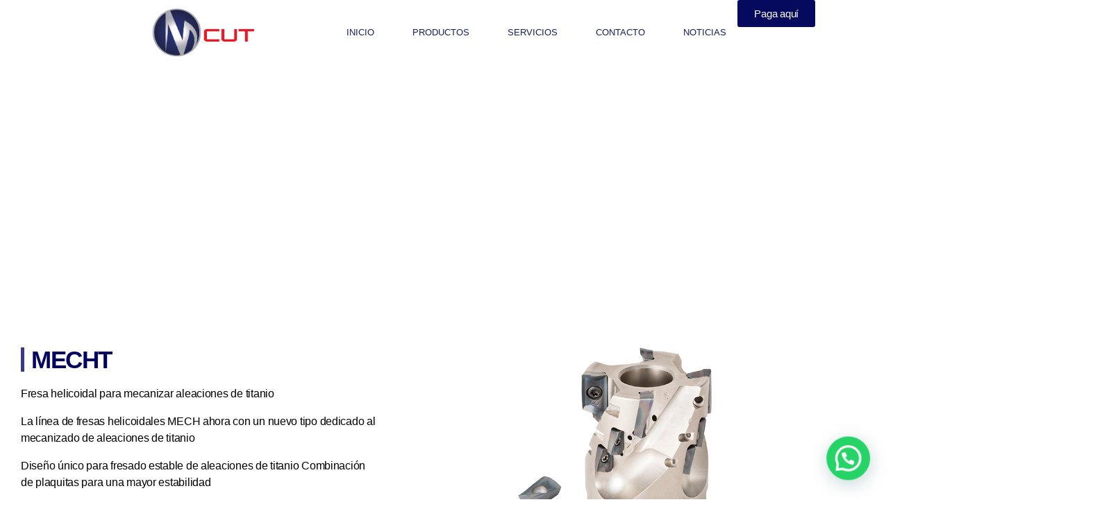

--- FILE ---
content_type: text/html; charset=UTF-8
request_url: https://mcutsas.com/convencional/
body_size: 28936
content:
<!DOCTYPE html>
<html dir="ltr" lang="es" prefix="og: https://ogp.me/ns#">
<head>
	<meta charset="UTF-8">
	<meta name="viewport" content="width=device-width, initial-scale=1.0, viewport-fit=cover" />		<title>Convencional - MCUT SAS</title>

		<!-- All in One SEO 4.9.3 - aioseo.com -->
	<meta name="description" content="MECHT Fresa helicoidal para mecanizar aleaciones de titanioLa línea de fresas helicoidales MECH ahora con un nuevo tipo dedicado al mecanizado de aleaciones de titanioDiseño único para fresado estable de aleaciones de titanio Combinación de plaquitas para una mayor estabilidad Ficha Tecnica https://www.youtube.com/watch?v=PKts1qxKINA Descripción Fresa de Mango Helicoidal para el Mecanizado de Aleaciones de TitanioNuevo" />
	<meta name="robots" content="max-image-preview:large" />
	<link rel="canonical" href="https://mcutsas.com/convencional/" />
	<meta name="generator" content="All in One SEO (AIOSEO) 4.9.3" />
		<meta property="og:locale" content="es_ES" />
		<meta property="og:site_name" content="MCUT SAS -" />
		<meta property="og:type" content="article" />
		<meta property="og:title" content="Convencional - MCUT SAS" />
		<meta property="og:description" content="MECHT Fresa helicoidal para mecanizar aleaciones de titanioLa línea de fresas helicoidales MECH ahora con un nuevo tipo dedicado al mecanizado de aleaciones de titanioDiseño único para fresado estable de aleaciones de titanio Combinación de plaquitas para una mayor estabilidad Ficha Tecnica https://www.youtube.com/watch?v=PKts1qxKINA Descripción Fresa de Mango Helicoidal para el Mecanizado de Aleaciones de TitanioNuevo" />
		<meta property="og:url" content="https://mcutsas.com/convencional/" />
		<meta property="og:image" content="https://mcutsas.com/wp-content/uploads/2022/06/cropped-2020.png" />
		<meta property="og:image:secure_url" content="https://mcutsas.com/wp-content/uploads/2022/06/cropped-2020.png" />
		<meta property="article:published_time" content="2022-09-16T22:03:57+00:00" />
		<meta property="article:modified_time" content="2022-09-16T22:04:36+00:00" />
		<meta name="twitter:card" content="summary_large_image" />
		<meta name="twitter:title" content="Convencional - MCUT SAS" />
		<meta name="twitter:description" content="MECHT Fresa helicoidal para mecanizar aleaciones de titanioLa línea de fresas helicoidales MECH ahora con un nuevo tipo dedicado al mecanizado de aleaciones de titanioDiseño único para fresado estable de aleaciones de titanio Combinación de plaquitas para una mayor estabilidad Ficha Tecnica https://www.youtube.com/watch?v=PKts1qxKINA Descripción Fresa de Mango Helicoidal para el Mecanizado de Aleaciones de TitanioNuevo" />
		<meta name="twitter:image" content="https://mcutsas.com/wp-content/uploads/2022/06/cropped-2020.png" />
		<script type="application/ld+json" class="aioseo-schema">
			{"@context":"https:\/\/schema.org","@graph":[{"@type":"BreadcrumbList","@id":"https:\/\/mcutsas.com\/convencional\/#breadcrumblist","itemListElement":[{"@type":"ListItem","@id":"https:\/\/mcutsas.com#listItem","position":1,"name":"Home","item":"https:\/\/mcutsas.com","nextItem":{"@type":"ListItem","@id":"https:\/\/mcutsas.com\/convencional\/#listItem","name":"Convencional"}},{"@type":"ListItem","@id":"https:\/\/mcutsas.com\/convencional\/#listItem","position":2,"name":"Convencional","previousItem":{"@type":"ListItem","@id":"https:\/\/mcutsas.com#listItem","name":"Home"}}]},{"@type":"Organization","@id":"https:\/\/mcutsas.com\/#organization","name":"MCUT SAS","url":"https:\/\/mcutsas.com\/","logo":{"@type":"ImageObject","url":"https:\/\/mcutsas.com\/wp-content\/uploads\/2022\/06\/cropped-2020.png","@id":"https:\/\/mcutsas.com\/convencional\/#organizationLogo","width":417,"height":208},"image":{"@id":"https:\/\/mcutsas.com\/convencional\/#organizationLogo"}},{"@type":"WebPage","@id":"https:\/\/mcutsas.com\/convencional\/#webpage","url":"https:\/\/mcutsas.com\/convencional\/","name":"Convencional - MCUT SAS","description":"MECHT Fresa helicoidal para mecanizar aleaciones de titanioLa l\u00ednea de fresas helicoidales MECH ahora con un nuevo tipo dedicado al mecanizado de aleaciones de titanioDise\u00f1o \u00fanico para fresado estable de aleaciones de titanio Combinaci\u00f3n de plaquitas para una mayor estabilidad Ficha Tecnica https:\/\/www.youtube.com\/watch?v=PKts1qxKINA Descripci\u00f3n Fresa de Mango Helicoidal para el Mecanizado de Aleaciones de TitanioNuevo","inLanguage":"es-ES","isPartOf":{"@id":"https:\/\/mcutsas.com\/#website"},"breadcrumb":{"@id":"https:\/\/mcutsas.com\/convencional\/#breadcrumblist"},"datePublished":"2022-09-16T17:03:57-05:00","dateModified":"2022-09-16T17:04:36-05:00"},{"@type":"WebSite","@id":"https:\/\/mcutsas.com\/#website","url":"https:\/\/mcutsas.com\/","name":"MCUT SAS","inLanguage":"es-ES","publisher":{"@id":"https:\/\/mcutsas.com\/#organization"}}]}
		</script>
		<!-- All in One SEO -->

<script type='application/javascript'  id='pys-version-script'>console.log('PixelYourSite Free version 11.1.5.2');</script>
<link rel='dns-prefetch' href='//www.googletagmanager.com' />
<link rel="alternate" type="application/rss+xml" title="MCUT SAS &raquo; Feed" href="https://mcutsas.com/feed/" />
<link rel="alternate" type="application/rss+xml" title="MCUT SAS &raquo; Feed de los comentarios" href="https://mcutsas.com/comments/feed/" />
<link rel="alternate" title="oEmbed (JSON)" type="application/json+oembed" href="https://mcutsas.com/wp-json/oembed/1.0/embed?url=https%3A%2F%2Fmcutsas.com%2Fconvencional%2F" />
<link rel="alternate" title="oEmbed (XML)" type="text/xml+oembed" href="https://mcutsas.com/wp-json/oembed/1.0/embed?url=https%3A%2F%2Fmcutsas.com%2Fconvencional%2F&#038;format=xml" />
<style id='wp-img-auto-sizes-contain-inline-css'>
img:is([sizes=auto i],[sizes^="auto," i]){contain-intrinsic-size:3000px 1500px}
/*# sourceURL=wp-img-auto-sizes-contain-inline-css */
</style>

<style id='wp-emoji-styles-inline-css'>

	img.wp-smiley, img.emoji {
		display: inline !important;
		border: none !important;
		box-shadow: none !important;
		height: 1em !important;
		width: 1em !important;
		margin: 0 0.07em !important;
		vertical-align: -0.1em !important;
		background: none !important;
		padding: 0 !important;
	}
/*# sourceURL=wp-emoji-styles-inline-css */
</style>
<style id='classic-theme-styles-inline-css'>
/*! This file is auto-generated */
.wp-block-button__link{color:#fff;background-color:#32373c;border-radius:9999px;box-shadow:none;text-decoration:none;padding:calc(.667em + 2px) calc(1.333em + 2px);font-size:1.125em}.wp-block-file__button{background:#32373c;color:#fff;text-decoration:none}
/*# sourceURL=/wp-includes/css/classic-themes.min.css */
</style>
<link rel='stylesheet' id='aioseo/css/src/vue/standalone/blocks/table-of-contents/global.scss-css' href='https://mcutsas.com/wp-content/plugins/all-in-one-seo-pack/dist/Lite/assets/css/table-of-contents/global.e90f6d47.css?ver=4.9.3' media='all' />
<style id='joinchat-button-style-inline-css'>
.wp-block-joinchat-button{border:none!important;text-align:center}.wp-block-joinchat-button figure{display:table;margin:0 auto;padding:0}.wp-block-joinchat-button figcaption{font:normal normal 400 .6em/2em var(--wp--preset--font-family--system-font,sans-serif);margin:0;padding:0}.wp-block-joinchat-button .joinchat-button__qr{background-color:#fff;border:6px solid #25d366;border-radius:30px;box-sizing:content-box;display:block;height:200px;margin:auto;overflow:hidden;padding:10px;width:200px}.wp-block-joinchat-button .joinchat-button__qr canvas,.wp-block-joinchat-button .joinchat-button__qr img{display:block;margin:auto}.wp-block-joinchat-button .joinchat-button__link{align-items:center;background-color:#25d366;border:6px solid #25d366;border-radius:30px;display:inline-flex;flex-flow:row nowrap;justify-content:center;line-height:1.25em;margin:0 auto;text-decoration:none}.wp-block-joinchat-button .joinchat-button__link:before{background:transparent var(--joinchat-ico) no-repeat center;background-size:100%;content:"";display:block;height:1.5em;margin:-.75em .75em -.75em 0;width:1.5em}.wp-block-joinchat-button figure+.joinchat-button__link{margin-top:10px}@media (orientation:landscape)and (min-height:481px),(orientation:portrait)and (min-width:481px){.wp-block-joinchat-button.joinchat-button--qr-only figure+.joinchat-button__link{display:none}}@media (max-width:480px),(orientation:landscape)and (max-height:480px){.wp-block-joinchat-button figure{display:none}}

/*# sourceURL=https://mcutsas.com/wp-content/plugins/creame-whatsapp-me/gutenberg/build/style-index.css */
</style>
<style id='global-styles-inline-css'>
:root{--wp--preset--aspect-ratio--square: 1;--wp--preset--aspect-ratio--4-3: 4/3;--wp--preset--aspect-ratio--3-4: 3/4;--wp--preset--aspect-ratio--3-2: 3/2;--wp--preset--aspect-ratio--2-3: 2/3;--wp--preset--aspect-ratio--16-9: 16/9;--wp--preset--aspect-ratio--9-16: 9/16;--wp--preset--color--black: #000000;--wp--preset--color--cyan-bluish-gray: #abb8c3;--wp--preset--color--white: #ffffff;--wp--preset--color--pale-pink: #f78da7;--wp--preset--color--vivid-red: #cf2e2e;--wp--preset--color--luminous-vivid-orange: #ff6900;--wp--preset--color--luminous-vivid-amber: #fcb900;--wp--preset--color--light-green-cyan: #7bdcb5;--wp--preset--color--vivid-green-cyan: #00d084;--wp--preset--color--pale-cyan-blue: #8ed1fc;--wp--preset--color--vivid-cyan-blue: #0693e3;--wp--preset--color--vivid-purple: #9b51e0;--wp--preset--color--accent: #e22658;--wp--preset--color--primary: #000000;--wp--preset--color--secondary: #6d6d6d;--wp--preset--color--subtle-background: #dbdbdb;--wp--preset--color--background: #ffffff;--wp--preset--gradient--vivid-cyan-blue-to-vivid-purple: linear-gradient(135deg,rgb(6,147,227) 0%,rgb(155,81,224) 100%);--wp--preset--gradient--light-green-cyan-to-vivid-green-cyan: linear-gradient(135deg,rgb(122,220,180) 0%,rgb(0,208,130) 100%);--wp--preset--gradient--luminous-vivid-amber-to-luminous-vivid-orange: linear-gradient(135deg,rgb(252,185,0) 0%,rgb(255,105,0) 100%);--wp--preset--gradient--luminous-vivid-orange-to-vivid-red: linear-gradient(135deg,rgb(255,105,0) 0%,rgb(207,46,46) 100%);--wp--preset--gradient--very-light-gray-to-cyan-bluish-gray: linear-gradient(135deg,rgb(238,238,238) 0%,rgb(169,184,195) 100%);--wp--preset--gradient--cool-to-warm-spectrum: linear-gradient(135deg,rgb(74,234,220) 0%,rgb(151,120,209) 20%,rgb(207,42,186) 40%,rgb(238,44,130) 60%,rgb(251,105,98) 80%,rgb(254,248,76) 100%);--wp--preset--gradient--blush-light-purple: linear-gradient(135deg,rgb(255,206,236) 0%,rgb(152,150,240) 100%);--wp--preset--gradient--blush-bordeaux: linear-gradient(135deg,rgb(254,205,165) 0%,rgb(254,45,45) 50%,rgb(107,0,62) 100%);--wp--preset--gradient--luminous-dusk: linear-gradient(135deg,rgb(255,203,112) 0%,rgb(199,81,192) 50%,rgb(65,88,208) 100%);--wp--preset--gradient--pale-ocean: linear-gradient(135deg,rgb(255,245,203) 0%,rgb(182,227,212) 50%,rgb(51,167,181) 100%);--wp--preset--gradient--electric-grass: linear-gradient(135deg,rgb(202,248,128) 0%,rgb(113,206,126) 100%);--wp--preset--gradient--midnight: linear-gradient(135deg,rgb(2,3,129) 0%,rgb(40,116,252) 100%);--wp--preset--font-size--small: 18px;--wp--preset--font-size--medium: 20px;--wp--preset--font-size--large: 26.25px;--wp--preset--font-size--x-large: 42px;--wp--preset--font-size--normal: 21px;--wp--preset--font-size--larger: 32px;--wp--preset--spacing--20: 0.44rem;--wp--preset--spacing--30: 0.67rem;--wp--preset--spacing--40: 1rem;--wp--preset--spacing--50: 1.5rem;--wp--preset--spacing--60: 2.25rem;--wp--preset--spacing--70: 3.38rem;--wp--preset--spacing--80: 5.06rem;--wp--preset--shadow--natural: 6px 6px 9px rgba(0, 0, 0, 0.2);--wp--preset--shadow--deep: 12px 12px 50px rgba(0, 0, 0, 0.4);--wp--preset--shadow--sharp: 6px 6px 0px rgba(0, 0, 0, 0.2);--wp--preset--shadow--outlined: 6px 6px 0px -3px rgb(255, 255, 255), 6px 6px rgb(0, 0, 0);--wp--preset--shadow--crisp: 6px 6px 0px rgb(0, 0, 0);}:where(.is-layout-flex){gap: 0.5em;}:where(.is-layout-grid){gap: 0.5em;}body .is-layout-flex{display: flex;}.is-layout-flex{flex-wrap: wrap;align-items: center;}.is-layout-flex > :is(*, div){margin: 0;}body .is-layout-grid{display: grid;}.is-layout-grid > :is(*, div){margin: 0;}:where(.wp-block-columns.is-layout-flex){gap: 2em;}:where(.wp-block-columns.is-layout-grid){gap: 2em;}:where(.wp-block-post-template.is-layout-flex){gap: 1.25em;}:where(.wp-block-post-template.is-layout-grid){gap: 1.25em;}.has-black-color{color: var(--wp--preset--color--black) !important;}.has-cyan-bluish-gray-color{color: var(--wp--preset--color--cyan-bluish-gray) !important;}.has-white-color{color: var(--wp--preset--color--white) !important;}.has-pale-pink-color{color: var(--wp--preset--color--pale-pink) !important;}.has-vivid-red-color{color: var(--wp--preset--color--vivid-red) !important;}.has-luminous-vivid-orange-color{color: var(--wp--preset--color--luminous-vivid-orange) !important;}.has-luminous-vivid-amber-color{color: var(--wp--preset--color--luminous-vivid-amber) !important;}.has-light-green-cyan-color{color: var(--wp--preset--color--light-green-cyan) !important;}.has-vivid-green-cyan-color{color: var(--wp--preset--color--vivid-green-cyan) !important;}.has-pale-cyan-blue-color{color: var(--wp--preset--color--pale-cyan-blue) !important;}.has-vivid-cyan-blue-color{color: var(--wp--preset--color--vivid-cyan-blue) !important;}.has-vivid-purple-color{color: var(--wp--preset--color--vivid-purple) !important;}.has-black-background-color{background-color: var(--wp--preset--color--black) !important;}.has-cyan-bluish-gray-background-color{background-color: var(--wp--preset--color--cyan-bluish-gray) !important;}.has-white-background-color{background-color: var(--wp--preset--color--white) !important;}.has-pale-pink-background-color{background-color: var(--wp--preset--color--pale-pink) !important;}.has-vivid-red-background-color{background-color: var(--wp--preset--color--vivid-red) !important;}.has-luminous-vivid-orange-background-color{background-color: var(--wp--preset--color--luminous-vivid-orange) !important;}.has-luminous-vivid-amber-background-color{background-color: var(--wp--preset--color--luminous-vivid-amber) !important;}.has-light-green-cyan-background-color{background-color: var(--wp--preset--color--light-green-cyan) !important;}.has-vivid-green-cyan-background-color{background-color: var(--wp--preset--color--vivid-green-cyan) !important;}.has-pale-cyan-blue-background-color{background-color: var(--wp--preset--color--pale-cyan-blue) !important;}.has-vivid-cyan-blue-background-color{background-color: var(--wp--preset--color--vivid-cyan-blue) !important;}.has-vivid-purple-background-color{background-color: var(--wp--preset--color--vivid-purple) !important;}.has-black-border-color{border-color: var(--wp--preset--color--black) !important;}.has-cyan-bluish-gray-border-color{border-color: var(--wp--preset--color--cyan-bluish-gray) !important;}.has-white-border-color{border-color: var(--wp--preset--color--white) !important;}.has-pale-pink-border-color{border-color: var(--wp--preset--color--pale-pink) !important;}.has-vivid-red-border-color{border-color: var(--wp--preset--color--vivid-red) !important;}.has-luminous-vivid-orange-border-color{border-color: var(--wp--preset--color--luminous-vivid-orange) !important;}.has-luminous-vivid-amber-border-color{border-color: var(--wp--preset--color--luminous-vivid-amber) !important;}.has-light-green-cyan-border-color{border-color: var(--wp--preset--color--light-green-cyan) !important;}.has-vivid-green-cyan-border-color{border-color: var(--wp--preset--color--vivid-green-cyan) !important;}.has-pale-cyan-blue-border-color{border-color: var(--wp--preset--color--pale-cyan-blue) !important;}.has-vivid-cyan-blue-border-color{border-color: var(--wp--preset--color--vivid-cyan-blue) !important;}.has-vivid-purple-border-color{border-color: var(--wp--preset--color--vivid-purple) !important;}.has-vivid-cyan-blue-to-vivid-purple-gradient-background{background: var(--wp--preset--gradient--vivid-cyan-blue-to-vivid-purple) !important;}.has-light-green-cyan-to-vivid-green-cyan-gradient-background{background: var(--wp--preset--gradient--light-green-cyan-to-vivid-green-cyan) !important;}.has-luminous-vivid-amber-to-luminous-vivid-orange-gradient-background{background: var(--wp--preset--gradient--luminous-vivid-amber-to-luminous-vivid-orange) !important;}.has-luminous-vivid-orange-to-vivid-red-gradient-background{background: var(--wp--preset--gradient--luminous-vivid-orange-to-vivid-red) !important;}.has-very-light-gray-to-cyan-bluish-gray-gradient-background{background: var(--wp--preset--gradient--very-light-gray-to-cyan-bluish-gray) !important;}.has-cool-to-warm-spectrum-gradient-background{background: var(--wp--preset--gradient--cool-to-warm-spectrum) !important;}.has-blush-light-purple-gradient-background{background: var(--wp--preset--gradient--blush-light-purple) !important;}.has-blush-bordeaux-gradient-background{background: var(--wp--preset--gradient--blush-bordeaux) !important;}.has-luminous-dusk-gradient-background{background: var(--wp--preset--gradient--luminous-dusk) !important;}.has-pale-ocean-gradient-background{background: var(--wp--preset--gradient--pale-ocean) !important;}.has-electric-grass-gradient-background{background: var(--wp--preset--gradient--electric-grass) !important;}.has-midnight-gradient-background{background: var(--wp--preset--gradient--midnight) !important;}.has-small-font-size{font-size: var(--wp--preset--font-size--small) !important;}.has-medium-font-size{font-size: var(--wp--preset--font-size--medium) !important;}.has-large-font-size{font-size: var(--wp--preset--font-size--large) !important;}.has-x-large-font-size{font-size: var(--wp--preset--font-size--x-large) !important;}
:where(.wp-block-post-template.is-layout-flex){gap: 1.25em;}:where(.wp-block-post-template.is-layout-grid){gap: 1.25em;}
:where(.wp-block-term-template.is-layout-flex){gap: 1.25em;}:where(.wp-block-term-template.is-layout-grid){gap: 1.25em;}
:where(.wp-block-columns.is-layout-flex){gap: 2em;}:where(.wp-block-columns.is-layout-grid){gap: 2em;}
:root :where(.wp-block-pullquote){font-size: 1.5em;line-height: 1.6;}
/*# sourceURL=global-styles-inline-css */
</style>
<link rel='stylesheet' id='contact-form-7-css' href='https://mcutsas.com/wp-content/plugins/contact-form-7/includes/css/styles.css?ver=6.0.3' media='all' />
<link rel='stylesheet' id='woocommerce-layout-css' href='https://mcutsas.com/wp-content/plugins/woocommerce/assets/css/woocommerce-layout.css?ver=10.4.3' media='all' />
<link rel='stylesheet' id='woocommerce-smallscreen-css' href='https://mcutsas.com/wp-content/plugins/woocommerce/assets/css/woocommerce-smallscreen.css?ver=10.4.3' media='only screen and (max-width: 768px)' />
<link rel='stylesheet' id='woocommerce-general-css' href='//mcutsas.com/wp-content/plugins/woocommerce/assets/css/twenty-twenty.css?ver=10.4.3' media='all' />
<style id='woocommerce-inline-inline-css'>
.woocommerce form .form-row .required { visibility: visible; }
/*# sourceURL=woocommerce-inline-inline-css */
</style>
<link rel='stylesheet' id='twentytwenty-style-css' href='https://mcutsas.com/wp-content/themes/twentytwenty/style.css?ver=2.8' media='all' />
<style id='twentytwenty-style-inline-css'>
.color-accent,.color-accent-hover:hover,.color-accent-hover:focus,:root .has-accent-color,.has-drop-cap:not(:focus):first-letter,.wp-block-button.is-style-outline,a { color: #e22658; }blockquote,.border-color-accent,.border-color-accent-hover:hover,.border-color-accent-hover:focus { border-color: #e22658; }button,.button,.faux-button,.wp-block-button__link,.wp-block-file .wp-block-file__button,input[type="button"],input[type="reset"],input[type="submit"],.bg-accent,.bg-accent-hover:hover,.bg-accent-hover:focus,:root .has-accent-background-color,.comment-reply-link { background-color: #e22658; }.fill-children-accent,.fill-children-accent * { fill: #e22658; }:root .has-background-color,button,.button,.faux-button,.wp-block-button__link,.wp-block-file__button,input[type="button"],input[type="reset"],input[type="submit"],.wp-block-button,.comment-reply-link,.has-background.has-primary-background-color:not(.has-text-color),.has-background.has-primary-background-color *:not(.has-text-color),.has-background.has-accent-background-color:not(.has-text-color),.has-background.has-accent-background-color *:not(.has-text-color) { color: #ffffff; }:root .has-background-background-color { background-color: #ffffff; }body,.entry-title a,:root .has-primary-color { color: #000000; }:root .has-primary-background-color { background-color: #000000; }cite,figcaption,.wp-caption-text,.post-meta,.entry-content .wp-block-archives li,.entry-content .wp-block-categories li,.entry-content .wp-block-latest-posts li,.wp-block-latest-comments__comment-date,.wp-block-latest-posts__post-date,.wp-block-embed figcaption,.wp-block-image figcaption,.wp-block-pullquote cite,.comment-metadata,.comment-respond .comment-notes,.comment-respond .logged-in-as,.pagination .dots,.entry-content hr:not(.has-background),hr.styled-separator,:root .has-secondary-color { color: #6d6d6d; }:root .has-secondary-background-color { background-color: #6d6d6d; }pre,fieldset,input,textarea,table,table *,hr { border-color: #dbdbdb; }caption,code,code,kbd,samp,.wp-block-table.is-style-stripes tbody tr:nth-child(odd),:root .has-subtle-background-background-color { background-color: #dbdbdb; }.wp-block-table.is-style-stripes { border-bottom-color: #dbdbdb; }.wp-block-latest-posts.is-grid li { border-top-color: #dbdbdb; }:root .has-subtle-background-color { color: #dbdbdb; }body:not(.overlay-header) .primary-menu > li > a,body:not(.overlay-header) .primary-menu > li > .icon,.modal-menu a,.footer-menu a, .footer-widgets a:where(:not(.wp-block-button__link)),#site-footer .wp-block-button.is-style-outline,.wp-block-pullquote:before,.singular:not(.overlay-header) .entry-header a,.archive-header a,.header-footer-group .color-accent,.header-footer-group .color-accent-hover:hover { color: #e22658; }.social-icons a,#site-footer button:not(.toggle),#site-footer .button,#site-footer .faux-button,#site-footer .wp-block-button__link,#site-footer .wp-block-file__button,#site-footer input[type="button"],#site-footer input[type="reset"],#site-footer input[type="submit"] { background-color: #e22658; }.social-icons a,body:not(.overlay-header) .primary-menu ul,.header-footer-group button,.header-footer-group .button,.header-footer-group .faux-button,.header-footer-group .wp-block-button:not(.is-style-outline) .wp-block-button__link,.header-footer-group .wp-block-file__button,.header-footer-group input[type="button"],.header-footer-group input[type="reset"],.header-footer-group input[type="submit"] { color: #ffffff; }#site-header,.footer-nav-widgets-wrapper,#site-footer,.menu-modal,.menu-modal-inner,.search-modal-inner,.archive-header,.singular .entry-header,.singular .featured-media:before,.wp-block-pullquote:before { background-color: #ffffff; }.header-footer-group,body:not(.overlay-header) #site-header .toggle,.menu-modal .toggle { color: #000000; }body:not(.overlay-header) .primary-menu ul { background-color: #000000; }body:not(.overlay-header) .primary-menu > li > ul:after { border-bottom-color: #000000; }body:not(.overlay-header) .primary-menu ul ul:after { border-left-color: #000000; }.site-description,body:not(.overlay-header) .toggle-inner .toggle-text,.widget .post-date,.widget .rss-date,.widget_archive li,.widget_categories li,.widget cite,.widget_pages li,.widget_meta li,.widget_nav_menu li,.powered-by-wordpress,.footer-credits .privacy-policy,.to-the-top,.singular .entry-header .post-meta,.singular:not(.overlay-header) .entry-header .post-meta a { color: #6d6d6d; }.header-footer-group pre,.header-footer-group fieldset,.header-footer-group input,.header-footer-group textarea,.header-footer-group table,.header-footer-group table *,.footer-nav-widgets-wrapper,#site-footer,.menu-modal nav *,.footer-widgets-outer-wrapper,.footer-top { border-color: #dbdbdb; }.header-footer-group table caption,body:not(.overlay-header) .header-inner .toggle-wrapper::before { background-color: #dbdbdb; }
/*# sourceURL=twentytwenty-style-inline-css */
</style>
<link rel='stylesheet' id='twentytwenty-fonts-css' href='https://mcutsas.com/wp-content/themes/twentytwenty/assets/css/font-inter.css?ver=2.8' media='all' />
<link rel='stylesheet' id='twentytwenty-print-style-css' href='https://mcutsas.com/wp-content/themes/twentytwenty/print.css?ver=2.8' media='print' />
<link rel='stylesheet' id='elementor-frontend-css' href='https://mcutsas.com/wp-content/uploads/elementor/css/custom-frontend.min.css?ver=1768941418' media='all' />
<link rel='stylesheet' id='widget-image-css' href='https://mcutsas.com/wp-content/plugins/elementor/assets/css/widget-image.min.css?ver=3.34.2' media='all' />
<link rel='stylesheet' id='widget-nav-menu-css' href='https://mcutsas.com/wp-content/uploads/elementor/css/custom-pro-widget-nav-menu.min.css?ver=1768941418' media='all' />
<link rel='stylesheet' id='e-sticky-css' href='https://mcutsas.com/wp-content/plugins/elementor-pro/assets/css/modules/sticky.min.css?ver=3.27.0' media='all' />
<link rel='stylesheet' id='widget-heading-css' href='https://mcutsas.com/wp-content/plugins/elementor/assets/css/widget-heading.min.css?ver=3.34.2' media='all' />
<link rel='stylesheet' id='widget-social-icons-css' href='https://mcutsas.com/wp-content/plugins/elementor/assets/css/widget-social-icons.min.css?ver=3.34.2' media='all' />
<link rel='stylesheet' id='e-apple-webkit-css' href='https://mcutsas.com/wp-content/uploads/elementor/css/custom-apple-webkit.min.css?ver=1768941418' media='all' />
<link rel='stylesheet' id='elementor-post-10-css' href='https://mcutsas.com/wp-content/uploads/elementor/css/post-10.css?ver=1768941418' media='all' />
<link rel='stylesheet' id='font-awesome-5-all-css' href='https://mcutsas.com/wp-content/plugins/elementor/assets/lib/font-awesome/css/all.min.css?ver=3.34.2' media='all' />
<link rel='stylesheet' id='font-awesome-4-shim-css' href='https://mcutsas.com/wp-content/plugins/elementor/assets/lib/font-awesome/css/v4-shims.min.css?ver=3.34.2' media='all' />
<link rel='stylesheet' id='widget-video-css' href='https://mcutsas.com/wp-content/plugins/elementor/assets/css/widget-video.min.css?ver=3.34.2' media='all' />
<link rel='stylesheet' id='elementor-post-1295-css' href='https://mcutsas.com/wp-content/uploads/elementor/css/post-1295.css?ver=1768976695' media='all' />
<link rel='stylesheet' id='elementor-post-4154-css' href='https://mcutsas.com/wp-content/uploads/elementor/css/post-4154.css?ver=1768941419' media='all' />
<link rel='stylesheet' id='elementor-post-4498-css' href='https://mcutsas.com/wp-content/uploads/elementor/css/post-4498.css?ver=1768941419' media='all' />
<link rel='stylesheet' id='elementor-gf-local-roboto-css' href='https://mcutsas.com/wp-content/uploads/elementor/google-fonts/css/roboto.css?ver=1742241193' media='all' />
<link rel='stylesheet' id='elementor-gf-local-robotoslab-css' href='https://mcutsas.com/wp-content/uploads/elementor/google-fonts/css/robotoslab.css?ver=1742241202' media='all' />
<link rel='stylesheet' id='elementor-gf-local-poppins-css' href='https://mcutsas.com/wp-content/uploads/elementor/google-fonts/css/poppins.css?ver=1742241207' media='all' />
<script src="https://mcutsas.com/wp-includes/js/jquery/jquery.min.js?ver=3.7.1" id="jquery-core-js"></script>
<script src="https://mcutsas.com/wp-includes/js/jquery/jquery-migrate.min.js?ver=3.4.1" id="jquery-migrate-js"></script>
<script src="https://mcutsas.com/wp-content/plugins/woocommerce/assets/js/jquery-blockui/jquery.blockUI.min.js?ver=2.7.0-wc.10.4.3" id="wc-jquery-blockui-js" data-wp-strategy="defer"></script>
<script id="wc-add-to-cart-js-extra">
var wc_add_to_cart_params = {"ajax_url":"/wp-admin/admin-ajax.php","wc_ajax_url":"/?wc-ajax=%%endpoint%%","i18n_view_cart":"Ver carrito","cart_url":"https://mcutsas.com","is_cart":"","cart_redirect_after_add":"no"};
//# sourceURL=wc-add-to-cart-js-extra
</script>
<script src="https://mcutsas.com/wp-content/plugins/woocommerce/assets/js/frontend/add-to-cart.min.js?ver=10.4.3" id="wc-add-to-cart-js" defer data-wp-strategy="defer"></script>
<script src="https://mcutsas.com/wp-content/plugins/woocommerce/assets/js/js-cookie/js.cookie.min.js?ver=2.1.4-wc.10.4.3" id="wc-js-cookie-js" data-wp-strategy="defer"></script>
<script src="https://mcutsas.com/wp-content/themes/twentytwenty/assets/js/index.js?ver=2.8" id="twentytwenty-js-js" defer data-wp-strategy="defer"></script>
<script src="https://mcutsas.com/wp-content/plugins/elementor/assets/lib/font-awesome/js/v4-shims.min.js?ver=3.34.2" id="font-awesome-4-shim-js"></script>
<script src="https://mcutsas.com/wp-content/plugins/pixelyoursite/dist/scripts/jquery.bind-first-0.2.3.min.js?ver=0.2.3" id="jquery-bind-first-js"></script>
<script src="https://mcutsas.com/wp-content/plugins/pixelyoursite/dist/scripts/js.cookie-2.1.3.min.js?ver=2.1.3" id="js-cookie-pys-js"></script>
<script src="https://mcutsas.com/wp-content/plugins/pixelyoursite/dist/scripts/tld.min.js?ver=2.3.1" id="js-tld-js"></script>
<script id="pys-js-extra">
var pysOptions = {"staticEvents":[],"dynamicEvents":[],"triggerEvents":[],"triggerEventTypes":[],"debug":"","siteUrl":"https://mcutsas.com","ajaxUrl":"https://mcutsas.com/wp-admin/admin-ajax.php","ajax_event":"982a8a238f","enable_remove_download_url_param":"1","cookie_duration":"7","last_visit_duration":"60","enable_success_send_form":"","ajaxForServerEvent":"1","ajaxForServerStaticEvent":"1","useSendBeacon":"1","send_external_id":"1","external_id_expire":"180","track_cookie_for_subdomains":"1","google_consent_mode":"1","gdpr":{"ajax_enabled":false,"all_disabled_by_api":false,"facebook_disabled_by_api":false,"analytics_disabled_by_api":false,"google_ads_disabled_by_api":false,"pinterest_disabled_by_api":false,"bing_disabled_by_api":false,"reddit_disabled_by_api":false,"externalID_disabled_by_api":false,"facebook_prior_consent_enabled":true,"analytics_prior_consent_enabled":true,"google_ads_prior_consent_enabled":null,"pinterest_prior_consent_enabled":true,"bing_prior_consent_enabled":true,"cookiebot_integration_enabled":false,"cookiebot_facebook_consent_category":"marketing","cookiebot_analytics_consent_category":"statistics","cookiebot_tiktok_consent_category":"marketing","cookiebot_google_ads_consent_category":"marketing","cookiebot_pinterest_consent_category":"marketing","cookiebot_bing_consent_category":"marketing","consent_magic_integration_enabled":false,"real_cookie_banner_integration_enabled":false,"cookie_notice_integration_enabled":false,"cookie_law_info_integration_enabled":false,"analytics_storage":{"enabled":true,"value":"granted","filter":false},"ad_storage":{"enabled":true,"value":"granted","filter":false},"ad_user_data":{"enabled":true,"value":"granted","filter":false},"ad_personalization":{"enabled":true,"value":"granted","filter":false}},"cookie":{"disabled_all_cookie":false,"disabled_start_session_cookie":false,"disabled_advanced_form_data_cookie":false,"disabled_landing_page_cookie":false,"disabled_first_visit_cookie":false,"disabled_trafficsource_cookie":false,"disabled_utmTerms_cookie":false,"disabled_utmId_cookie":false},"tracking_analytics":{"TrafficSource":"direct","TrafficLanding":"undefined","TrafficUtms":[],"TrafficUtmsId":[]},"GATags":{"ga_datalayer_type":"default","ga_datalayer_name":"dataLayerPYS"},"woo":{"enabled":true,"enabled_save_data_to_orders":true,"addToCartOnButtonEnabled":true,"addToCartOnButtonValueEnabled":true,"addToCartOnButtonValueOption":"price","singleProductId":null,"removeFromCartSelector":"form.woocommerce-cart-form .remove","addToCartCatchMethod":"add_cart_hook","is_order_received_page":false,"containOrderId":false},"edd":{"enabled":false},"cache_bypass":"1769084874"};
//# sourceURL=pys-js-extra
</script>
<script src="https://mcutsas.com/wp-content/plugins/pixelyoursite/dist/scripts/public.js?ver=11.1.5.2" id="pys-js"></script>

<!-- Fragmento de código de la etiqueta de Google (gtag.js) añadida por Site Kit -->
<!-- Fragmento de código de Google Analytics añadido por Site Kit -->
<script src="https://www.googletagmanager.com/gtag/js?id=GT-5783HCBR" id="google_gtagjs-js" async></script>
<script id="google_gtagjs-js-after">
window.dataLayer = window.dataLayer || [];function gtag(){dataLayer.push(arguments);}
gtag("set","linker",{"domains":["mcutsas.com"]});
gtag("js", new Date());
gtag("set", "developer_id.dZTNiMT", true);
gtag("config", "GT-5783HCBR");
 window._googlesitekit = window._googlesitekit || {}; window._googlesitekit.throttledEvents = []; window._googlesitekit.gtagEvent = (name, data) => { var key = JSON.stringify( { name, data } ); if ( !! window._googlesitekit.throttledEvents[ key ] ) { return; } window._googlesitekit.throttledEvents[ key ] = true; setTimeout( () => { delete window._googlesitekit.throttledEvents[ key ]; }, 5 ); gtag( "event", name, { ...data, event_source: "site-kit" } ); }; 
//# sourceURL=google_gtagjs-js-after
</script>
<link rel="https://api.w.org/" href="https://mcutsas.com/wp-json/" /><link rel="alternate" title="JSON" type="application/json" href="https://mcutsas.com/wp-json/wp/v2/pages/1295" /><link rel="EditURI" type="application/rsd+xml" title="RSD" href="https://mcutsas.com/xmlrpc.php?rsd" />
<meta name="generator" content="Site Kit by Google 1.158.0" />	<script>document.documentElement.className = document.documentElement.className.replace( 'no-js', 'js' );</script>
		<noscript><style>.woocommerce-product-gallery{ opacity: 1 !important; }</style></noscript>
	<meta name="generator" content="Elementor 3.34.2; features: e_font_icon_svg, additional_custom_breakpoints; settings: css_print_method-external, google_font-enabled, font_display-auto">
			<style>
				.e-con.e-parent:nth-of-type(n+4):not(.e-lazyloaded):not(.e-no-lazyload),
				.e-con.e-parent:nth-of-type(n+4):not(.e-lazyloaded):not(.e-no-lazyload) * {
					background-image: none !important;
				}
				@media screen and (max-height: 1024px) {
					.e-con.e-parent:nth-of-type(n+3):not(.e-lazyloaded):not(.e-no-lazyload),
					.e-con.e-parent:nth-of-type(n+3):not(.e-lazyloaded):not(.e-no-lazyload) * {
						background-image: none !important;
					}
				}
				@media screen and (max-height: 640px) {
					.e-con.e-parent:nth-of-type(n+2):not(.e-lazyloaded):not(.e-no-lazyload),
					.e-con.e-parent:nth-of-type(n+2):not(.e-lazyloaded):not(.e-no-lazyload) * {
						background-image: none !important;
					}
				}
			</style>
			<style id="custom-background-css">
body.custom-background { background-color: #ffffff; }
</style>
	<script type='application/javascript' id='pys-config-warning-script'>console.warn('PixelYourSite: no pixel configured.');</script>
<link rel="icon" href="https://mcutsas.com/wp-content/uploads/2024/07/cropped-logo-800x800-1-32x32.png" sizes="32x32" />
<link rel="icon" href="https://mcutsas.com/wp-content/uploads/2024/07/cropped-logo-800x800-1-192x192.png" sizes="192x192" />
<link rel="apple-touch-icon" href="https://mcutsas.com/wp-content/uploads/2024/07/cropped-logo-800x800-1-180x180.png" />
<meta name="msapplication-TileImage" content="https://mcutsas.com/wp-content/uploads/2024/07/cropped-logo-800x800-1-270x270.png" />
</head>
<body data-rsssl=1 class="wp-singular page-template page-template-elementor_header_footer page page-id-1295 custom-background wp-custom-logo wp-embed-responsive wp-theme-twentytwenty theme-twentytwenty woocommerce-no-js singular enable-search-modal missing-post-thumbnail has-no-pagination not-showing-comments show-avatars elementor_header_footer footer-top-visible reduced-spacing elementor-default elementor-template-full-width elementor-kit-10 elementor-page elementor-page-1295">
<a class="skip-link screen-reader-text" href="#site-content">Saltar al contenido</a>		<header data-elementor-type="header" data-elementor-id="4154" class="elementor elementor-4154 elementor-location-header" data-elementor-post-type="elementor_library">
			<div class="elementor-element elementor-element-11318cf5 e-con-full e-flex e-con e-parent" data-id="11318cf5" data-element_type="container" data-settings="{&quot;background_background&quot;:&quot;classic&quot;,&quot;sticky&quot;:&quot;top&quot;,&quot;sticky_parent&quot;:&quot;yes&quot;,&quot;sticky_on&quot;:[&quot;widescreen&quot;,&quot;desktop&quot;,&quot;laptop&quot;,&quot;tablet&quot;,&quot;mobile&quot;],&quot;sticky_offset&quot;:0,&quot;sticky_effects_offset&quot;:0,&quot;sticky_anchor_link_offset&quot;:0}">
				<div class="elementor-element elementor-element-ff03750 elementor-widget__width-initial elementor-widget-mobile__width-initial elementor-widget elementor-widget-theme-site-logo elementor-widget-image" data-id="ff03750" data-element_type="widget" data-widget_type="theme-site-logo.default">
				<div class="elementor-widget-container">
											<img fetchpriority="high" width="417" height="208" src="https://mcutsas.com/wp-content/uploads/2022/06/cropped-2020.png" class="attachment-1536x1536 size-1536x1536 wp-image-4114" alt="" />												</div>
				</div>
				<div class="elementor-element elementor-element-88de8ec elementor-nav-menu--stretch elementor-nav-menu__align-end elementor-nav-menu--dropdown-tablet elementor-nav-menu__text-align-aside elementor-nav-menu--toggle elementor-nav-menu--burger elementor-widget elementor-widget-nav-menu" data-id="88de8ec" data-element_type="widget" data-settings="{&quot;full_width&quot;:&quot;stretch&quot;,&quot;layout&quot;:&quot;horizontal&quot;,&quot;submenu_icon&quot;:{&quot;value&quot;:&quot;&lt;svg class=\&quot;e-font-icon-svg e-fas-caret-down\&quot; viewBox=\&quot;0 0 320 512\&quot; xmlns=\&quot;http:\/\/www.w3.org\/2000\/svg\&quot;&gt;&lt;path d=\&quot;M31.3 192h257.3c17.8 0 26.7 21.5 14.1 34.1L174.1 354.8c-7.8 7.8-20.5 7.8-28.3 0L17.2 226.1C4.6 213.5 13.5 192 31.3 192z\&quot;&gt;&lt;\/path&gt;&lt;\/svg&gt;&quot;,&quot;library&quot;:&quot;fa-solid&quot;},&quot;toggle&quot;:&quot;burger&quot;}" data-widget_type="nav-menu.default">
				<div class="elementor-widget-container">
								<nav aria-label="Menú" class="elementor-nav-menu--main elementor-nav-menu__container elementor-nav-menu--layout-horizontal e--pointer-underline e--animation-fade">
				<ul id="menu-1-88de8ec" class="elementor-nav-menu"><li class="menu-item menu-item-type-post_type menu-item-object-page menu-item-home menu-item-20"><a href="https://mcutsas.com/" class="elementor-item">INICIO</a></li>
<li class="menu-item menu-item-type-post_type menu-item-object-page menu-item-has-children menu-item-597"><a href="https://mcutsas.com/producto/" class="elementor-item">PRODUCTOS</a>
<ul class="sub-menu elementor-nav-menu--dropdown">
	<li class="menu-item menu-item-type-taxonomy menu-item-object-category menu-item-has-children menu-item-3933"><a href="https://mcutsas.com/category/productos/portaherramientas/" class="elementor-sub-item">Portaherramientas</a>
	<ul class="sub-menu elementor-nav-menu--dropdown">
		<li class="menu-item menu-item-type-post_type menu-item-object-page menu-item-has-children menu-item-1218"><a href="https://mcutsas.com/fresado/" class="elementor-sub-item">Fresado</a>
		<ul class="sub-menu elementor-nav-menu--dropdown">
			<li class="menu-item menu-item-type-post_type menu-item-object-page menu-item-1232"><a href="https://mcutsas.com/mfhboost-kyocera/" class="elementor-sub-item">MFH BOOST</a></li>
			<li class="menu-item menu-item-type-post_type menu-item-object-page menu-item-1227"><a href="https://mcutsas.com/series-mfh/" class="elementor-sub-item">SERIES MFH</a></li>
			<li class="menu-item menu-item-type-post_type menu-item-object-page menu-item-1231"><a href="https://mcutsas.com/series-mec/" class="elementor-sub-item">SERIES MEC</a></li>
			<li class="menu-item menu-item-type-post_type menu-item-object-page menu-item-1230"><a href="https://mcutsas.com/mfpn66-kyocera/" class="elementor-sub-item">MFPN66°</a></li>
			<li class="menu-item menu-item-type-post_type menu-item-object-page menu-item-1229"><a href="https://mcutsas.com/mecht/" class="elementor-sub-item">MECHT</a></li>
		</ul>
</li>
		<li class="menu-item menu-item-type-post_type menu-item-object-page menu-item-1219"><a href="https://mcutsas.com/torneado/" class="elementor-sub-item">Torneado</a></li>
		<li class="menu-item menu-item-type-post_type menu-item-object-page menu-item-has-children menu-item-1221"><a href="https://mcutsas.com/taladrado/" class="elementor-sub-item">Taladrado</a>
		<ul class="sub-menu elementor-nav-menu--dropdown">
			<li class="menu-item menu-item-type-post_type menu-item-object-page menu-item-1394"><a href="https://mcutsas.com/dwl/" class="elementor-sub-item">DWL</a></li>
			<li class="menu-item menu-item-type-post_type menu-item-object-page menu-item-1395"><a href="https://mcutsas.com/dvl/" class="elementor-sub-item">DVL</a></li>
			<li class="menu-item menu-item-type-post_type menu-item-object-page menu-item-1398"><a href="https://mcutsas.com/kgd/" class="elementor-sub-item">KGD</a></li>
			<li class="menu-item menu-item-type-post_type menu-item-object-page menu-item-1397"><a href="https://mcutsas.com/ktk/" class="elementor-sub-item">KTK</a></li>
			<li class="menu-item menu-item-type-post_type menu-item-object-page menu-item-1401"><a href="https://mcutsas.com/series-drv/" class="elementor-sub-item">DRV</a></li>
			<li class="menu-item menu-item-type-post_type menu-item-object-page menu-item-1400"><a href="https://mcutsas.com/drz/" class="elementor-sub-item">DRZ</a></li>
		</ul>
</li>
	</ul>
</li>
	<li class="menu-item menu-item-type-post_type menu-item-object-page menu-item-1220"><a href="https://mcutsas.com/insertos/" class="elementor-sub-item">Insertos</a></li>
	<li class="menu-item menu-item-type-post_type menu-item-object-page menu-item-has-children menu-item-1222"><a href="https://mcutsas.com/refrigerantes/" class="elementor-sub-item">Refrigerantes</a>
	<ul class="sub-menu elementor-nav-menu--dropdown">
		<li class="menu-item menu-item-type-post_type menu-item-object-page menu-item-1427"><a href="https://mcutsas.com/mecagreen510/" class="elementor-sub-item">MECAGREEN</a></li>
		<li class="menu-item menu-item-type-post_type menu-item-object-page menu-item-1430"><a href="https://mcutsas.com/waypure68/" class="elementor-sub-item">WAYPURE68</a></li>
	</ul>
</li>
</ul>
</li>
<li class="menu-item menu-item-type-taxonomy menu-item-object-category menu-item-has-children menu-item-242"><a href="https://mcutsas.com/category/servicios/" class="elementor-item">SERVICIOS</a>
<ul class="sub-menu elementor-nav-menu--dropdown">
	<li class="menu-item menu-item-type-post_type menu-item-object-page menu-item-1226"><a href="https://mcutsas.com/servicio-tecnico/" class="elementor-sub-item">Servicio técnico</a></li>
	<li class="menu-item menu-item-type-post_type menu-item-object-page menu-item-1453"><a href="https://mcutsas.com/mantenimientos/" class="elementor-sub-item">Mantenimientos</a></li>
	<li class="menu-item menu-item-type-post_type menu-item-object-page menu-item-1454"><a href="https://mcutsas.com/instalacion-de-maquinaria/" class="elementor-sub-item">Instalación de maquinaria</a></li>
	<li class="menu-item menu-item-type-post_type menu-item-object-page menu-item-1455"><a href="https://mcutsas.com/capacitacion/" class="elementor-sub-item">Capacitación</a></li>
	<li class="menu-item menu-item-type-post_type menu-item-object-page menu-item-1456"><a href="https://mcutsas.com/pruebas/" class="elementor-sub-item">Pruebas</a></li>
</ul>
</li>
<li class="menu-item menu-item-type-post_type menu-item-object-page menu-item-107"><a href="https://mcutsas.com/contacto/" class="elementor-item">CONTACTO</a></li>
<li class="menu-item menu-item-type-post_type menu-item-object-page menu-item-108"><a href="https://mcutsas.com/nosotros/" class="elementor-item">NOTICIAS</a></li>
</ul>			</nav>
					<div class="elementor-menu-toggle" role="button" tabindex="0" aria-label="Alternar menú" aria-expanded="false">
			<svg aria-hidden="true" role="presentation" class="elementor-menu-toggle__icon--open e-font-icon-svg e-eicon-menu-bar" viewBox="0 0 1000 1000" xmlns="http://www.w3.org/2000/svg"><path d="M104 333H896C929 333 958 304 958 271S929 208 896 208H104C71 208 42 237 42 271S71 333 104 333ZM104 583H896C929 583 958 554 958 521S929 458 896 458H104C71 458 42 487 42 521S71 583 104 583ZM104 833H896C929 833 958 804 958 771S929 708 896 708H104C71 708 42 737 42 771S71 833 104 833Z"></path></svg><svg aria-hidden="true" role="presentation" class="elementor-menu-toggle__icon--close e-font-icon-svg e-eicon-close" viewBox="0 0 1000 1000" xmlns="http://www.w3.org/2000/svg"><path d="M742 167L500 408 258 167C246 154 233 150 217 150 196 150 179 158 167 167 154 179 150 196 150 212 150 229 154 242 171 254L408 500 167 742C138 771 138 800 167 829 196 858 225 858 254 829L496 587 738 829C750 842 767 846 783 846 800 846 817 842 829 829 842 817 846 804 846 783 846 767 842 750 829 737L588 500 833 258C863 229 863 200 833 171 804 137 775 137 742 167Z"></path></svg>		</div>
					<nav class="elementor-nav-menu--dropdown elementor-nav-menu__container" aria-hidden="true">
				<ul id="menu-2-88de8ec" class="elementor-nav-menu"><li class="menu-item menu-item-type-post_type menu-item-object-page menu-item-home menu-item-20"><a href="https://mcutsas.com/" class="elementor-item" tabindex="-1">INICIO</a></li>
<li class="menu-item menu-item-type-post_type menu-item-object-page menu-item-has-children menu-item-597"><a href="https://mcutsas.com/producto/" class="elementor-item" tabindex="-1">PRODUCTOS</a>
<ul class="sub-menu elementor-nav-menu--dropdown">
	<li class="menu-item menu-item-type-taxonomy menu-item-object-category menu-item-has-children menu-item-3933"><a href="https://mcutsas.com/category/productos/portaherramientas/" class="elementor-sub-item" tabindex="-1">Portaherramientas</a>
	<ul class="sub-menu elementor-nav-menu--dropdown">
		<li class="menu-item menu-item-type-post_type menu-item-object-page menu-item-has-children menu-item-1218"><a href="https://mcutsas.com/fresado/" class="elementor-sub-item" tabindex="-1">Fresado</a>
		<ul class="sub-menu elementor-nav-menu--dropdown">
			<li class="menu-item menu-item-type-post_type menu-item-object-page menu-item-1232"><a href="https://mcutsas.com/mfhboost-kyocera/" class="elementor-sub-item" tabindex="-1">MFH BOOST</a></li>
			<li class="menu-item menu-item-type-post_type menu-item-object-page menu-item-1227"><a href="https://mcutsas.com/series-mfh/" class="elementor-sub-item" tabindex="-1">SERIES MFH</a></li>
			<li class="menu-item menu-item-type-post_type menu-item-object-page menu-item-1231"><a href="https://mcutsas.com/series-mec/" class="elementor-sub-item" tabindex="-1">SERIES MEC</a></li>
			<li class="menu-item menu-item-type-post_type menu-item-object-page menu-item-1230"><a href="https://mcutsas.com/mfpn66-kyocera/" class="elementor-sub-item" tabindex="-1">MFPN66°</a></li>
			<li class="menu-item menu-item-type-post_type menu-item-object-page menu-item-1229"><a href="https://mcutsas.com/mecht/" class="elementor-sub-item" tabindex="-1">MECHT</a></li>
		</ul>
</li>
		<li class="menu-item menu-item-type-post_type menu-item-object-page menu-item-1219"><a href="https://mcutsas.com/torneado/" class="elementor-sub-item" tabindex="-1">Torneado</a></li>
		<li class="menu-item menu-item-type-post_type menu-item-object-page menu-item-has-children menu-item-1221"><a href="https://mcutsas.com/taladrado/" class="elementor-sub-item" tabindex="-1">Taladrado</a>
		<ul class="sub-menu elementor-nav-menu--dropdown">
			<li class="menu-item menu-item-type-post_type menu-item-object-page menu-item-1394"><a href="https://mcutsas.com/dwl/" class="elementor-sub-item" tabindex="-1">DWL</a></li>
			<li class="menu-item menu-item-type-post_type menu-item-object-page menu-item-1395"><a href="https://mcutsas.com/dvl/" class="elementor-sub-item" tabindex="-1">DVL</a></li>
			<li class="menu-item menu-item-type-post_type menu-item-object-page menu-item-1398"><a href="https://mcutsas.com/kgd/" class="elementor-sub-item" tabindex="-1">KGD</a></li>
			<li class="menu-item menu-item-type-post_type menu-item-object-page menu-item-1397"><a href="https://mcutsas.com/ktk/" class="elementor-sub-item" tabindex="-1">KTK</a></li>
			<li class="menu-item menu-item-type-post_type menu-item-object-page menu-item-1401"><a href="https://mcutsas.com/series-drv/" class="elementor-sub-item" tabindex="-1">DRV</a></li>
			<li class="menu-item menu-item-type-post_type menu-item-object-page menu-item-1400"><a href="https://mcutsas.com/drz/" class="elementor-sub-item" tabindex="-1">DRZ</a></li>
		</ul>
</li>
	</ul>
</li>
	<li class="menu-item menu-item-type-post_type menu-item-object-page menu-item-1220"><a href="https://mcutsas.com/insertos/" class="elementor-sub-item" tabindex="-1">Insertos</a></li>
	<li class="menu-item menu-item-type-post_type menu-item-object-page menu-item-has-children menu-item-1222"><a href="https://mcutsas.com/refrigerantes/" class="elementor-sub-item" tabindex="-1">Refrigerantes</a>
	<ul class="sub-menu elementor-nav-menu--dropdown">
		<li class="menu-item menu-item-type-post_type menu-item-object-page menu-item-1427"><a href="https://mcutsas.com/mecagreen510/" class="elementor-sub-item" tabindex="-1">MECAGREEN</a></li>
		<li class="menu-item menu-item-type-post_type menu-item-object-page menu-item-1430"><a href="https://mcutsas.com/waypure68/" class="elementor-sub-item" tabindex="-1">WAYPURE68</a></li>
	</ul>
</li>
</ul>
</li>
<li class="menu-item menu-item-type-taxonomy menu-item-object-category menu-item-has-children menu-item-242"><a href="https://mcutsas.com/category/servicios/" class="elementor-item" tabindex="-1">SERVICIOS</a>
<ul class="sub-menu elementor-nav-menu--dropdown">
	<li class="menu-item menu-item-type-post_type menu-item-object-page menu-item-1226"><a href="https://mcutsas.com/servicio-tecnico/" class="elementor-sub-item" tabindex="-1">Servicio técnico</a></li>
	<li class="menu-item menu-item-type-post_type menu-item-object-page menu-item-1453"><a href="https://mcutsas.com/mantenimientos/" class="elementor-sub-item" tabindex="-1">Mantenimientos</a></li>
	<li class="menu-item menu-item-type-post_type menu-item-object-page menu-item-1454"><a href="https://mcutsas.com/instalacion-de-maquinaria/" class="elementor-sub-item" tabindex="-1">Instalación de maquinaria</a></li>
	<li class="menu-item menu-item-type-post_type menu-item-object-page menu-item-1455"><a href="https://mcutsas.com/capacitacion/" class="elementor-sub-item" tabindex="-1">Capacitación</a></li>
	<li class="menu-item menu-item-type-post_type menu-item-object-page menu-item-1456"><a href="https://mcutsas.com/pruebas/" class="elementor-sub-item" tabindex="-1">Pruebas</a></li>
</ul>
</li>
<li class="menu-item menu-item-type-post_type menu-item-object-page menu-item-107"><a href="https://mcutsas.com/contacto/" class="elementor-item" tabindex="-1">CONTACTO</a></li>
<li class="menu-item menu-item-type-post_type menu-item-object-page menu-item-108"><a href="https://mcutsas.com/nosotros/" class="elementor-item" tabindex="-1">NOTICIAS</a></li>
</ul>			</nav>
						</div>
				</div>
				<div class="elementor-element elementor-element-ce1c20f elementor-widget elementor-widget-button" data-id="ce1c20f" data-element_type="widget" data-widget_type="button.default">
				<div class="elementor-widget-container">
									<div class="elementor-button-wrapper">
					<a class="elementor-button elementor-button-link elementor-size-sm" href="https://checkout.wompi.co/l/VPOS_n0AYF4" target="_blank">
						<span class="elementor-button-content-wrapper">
									<span class="elementor-button-text">Paga aquí</span>
					</span>
					</a>
				</div>
								</div>
				</div>
				</div>
				</header>
				<div data-elementor-type="wp-page" data-elementor-id="1295" class="elementor elementor-1295" data-elementor-post-type="page">
						<section class="elementor-section elementor-top-section elementor-element elementor-element-2ed26ea elementor-section-height-min-height elementor-section-stretched elementor-section-boxed elementor-section-height-default elementor-section-items-middle" data-id="2ed26ea" data-element_type="section" data-settings="{&quot;stretch_section&quot;:&quot;section-stretched&quot;,&quot;background_background&quot;:&quot;classic&quot;}">
							<div class="elementor-background-overlay"></div>
							<div class="elementor-container elementor-column-gap-default">
					<div class="elementor-column elementor-col-100 elementor-top-column elementor-element elementor-element-c9761c4" data-id="c9761c4" data-element_type="column">
			<div class="elementor-widget-wrap">
							</div>
		</div>
					</div>
		</section>
				<section class="elementor-section elementor-top-section elementor-element elementor-element-c7781e4 elementor-section-stretched elementor-section-boxed elementor-section-height-default elementor-section-height-default" data-id="c7781e4" data-element_type="section" data-settings="{&quot;stretch_section&quot;:&quot;section-stretched&quot;}">
							<div class="elementor-background-overlay"></div>
							<div class="elementor-container elementor-column-gap-wider">
					<div class="elementor-column elementor-col-50 elementor-top-column elementor-element elementor-element-76ab180" data-id="76ab180" data-element_type="column">
			<div class="elementor-widget-wrap elementor-element-populated">
						<div class="elementor-element elementor-element-403a47e elementor-widget elementor-widget-heading" data-id="403a47e" data-element_type="widget" data-widget_type="heading.default">
				<div class="elementor-widget-container">
					<h2 class="elementor-heading-title elementor-size-default">MECHT</h2>				</div>
				</div>
				<div class="elementor-element elementor-element-8cc1fb7 elementor-widget elementor-widget-text-editor" data-id="8cc1fb7" data-element_type="widget" data-widget_type="text-editor.default">
				<div class="elementor-widget-container">
									<p>Fresa helicoidal para mecanizar aleaciones de titanio</p><p>La línea de fresas helicoidales MECH ahora con un nuevo tipo dedicado al mecanizado de aleaciones de titanio</p><p>Diseño único para fresado estable de aleaciones de titanio Combinación de plaquitas para una mayor estabilidad</p>								</div>
				</div>
				<div class="elementor-element elementor-element-47045d4 elementor-align-left elementor-widget elementor-widget-button" data-id="47045d4" data-element_type="widget" data-widget_type="button.default">
				<div class="elementor-widget-container">
									<div class="elementor-button-wrapper">
					<a class="elementor-button elementor-button-link elementor-size-sm" href="https://mcutsas.com/wp-content/uploads/2022/09/MECHT-Kyocera-MCut-Distribuidor-exclusivo-en-Colombia.pdf" target="_blank">
						<span class="elementor-button-content-wrapper">
						<span class="elementor-button-icon">
				<svg aria-hidden="true" class="e-font-icon-svg e-far-file-pdf" viewBox="0 0 384 512" xmlns="http://www.w3.org/2000/svg"><path d="M369.9 97.9L286 14C277 5 264.8-.1 252.1-.1H48C21.5 0 0 21.5 0 48v416c0 26.5 21.5 48 48 48h288c26.5 0 48-21.5 48-48V131.9c0-12.7-5.1-25-14.1-34zM332.1 128H256V51.9l76.1 76.1zM48 464V48h160v104c0 13.3 10.7 24 24 24h104v288H48zm250.2-143.7c-12.2-12-47-8.7-64.4-6.5-17.2-10.5-28.7-25-36.8-46.3 3.9-16.1 10.1-40.6 5.4-56-4.2-26.2-37.8-23.6-42.6-5.9-4.4 16.1-.4 38.5 7 67.1-10 23.9-24.9 56-35.4 74.4-20 10.3-47 26.2-51 46.2-3.3 15.8 26 55.2 76.1-31.2 22.4-7.4 46.8-16.5 68.4-20.1 18.9 10.2 41 17 55.8 17 25.5 0 28-28.2 17.5-38.7zm-198.1 77.8c5.1-13.7 24.5-29.5 30.4-35-19 30.3-30.4 35.7-30.4 35zm81.6-190.6c7.4 0 6.7 32.1 1.8 40.8-4.4-13.9-4.3-40.8-1.8-40.8zm-24.4 136.6c9.7-16.9 18-37 24.7-54.7 8.3 15.1 18.9 27.2 30.1 35.5-20.8 4.3-38.9 13.1-54.8 19.2zm131.6-5s-5 6-37.3-7.8c35.1-2.6 40.9 5.4 37.3 7.8z"></path></svg>			</span>
									<span class="elementor-button-text">Ficha Tecnica</span>
					</span>
					</a>
				</div>
								</div>
				</div>
					</div>
		</div>
				<div class="elementor-column elementor-col-50 elementor-top-column elementor-element elementor-element-62c4715" data-id="62c4715" data-element_type="column">
			<div class="elementor-widget-wrap elementor-element-populated">
						<div class="elementor-element elementor-element-18ce2be elementor-widget elementor-widget-image" data-id="18ce2be" data-element_type="widget" data-widget_type="image.default">
				<div class="elementor-widget-container">
															<img decoding="async" width="483" height="395" src="https://mcutsas.com/wp-content/uploads/2022/09/mecht-1.png" class="attachment-medium_large size-medium_large wp-image-1161" alt="" />															</div>
				</div>
					</div>
		</div>
					</div>
		</section>
				<section class="elementor-section elementor-top-section elementor-element elementor-element-09f3e4c elementor-section-stretched elementor-section-boxed elementor-section-height-default elementor-section-height-default" data-id="09f3e4c" data-element_type="section" data-settings="{&quot;stretch_section&quot;:&quot;section-stretched&quot;,&quot;background_background&quot;:&quot;classic&quot;}">
						<div class="elementor-container elementor-column-gap-wider">
					<div class="elementor-column elementor-col-50 elementor-top-column elementor-element elementor-element-f1d6c2c" data-id="f1d6c2c" data-element_type="column">
			<div class="elementor-widget-wrap elementor-element-populated">
						<div class="elementor-element elementor-element-c45b93e elementor-widget elementor-widget-video" data-id="c45b93e" data-element_type="widget" data-settings="{&quot;youtube_url&quot;:&quot;https:\/\/www.youtube.com\/watch?v=PKts1qxKINA&quot;,&quot;video_type&quot;:&quot;youtube&quot;,&quot;controls&quot;:&quot;yes&quot;}" data-widget_type="video.default">
				<div class="elementor-widget-container">
							<div class="elementor-wrapper elementor-open-inline">
			<div class="elementor-video"></div>		</div>
						</div>
				</div>
					</div>
		</div>
				<div class="elementor-column elementor-col-50 elementor-top-column elementor-element elementor-element-93c9cad" data-id="93c9cad" data-element_type="column">
			<div class="elementor-widget-wrap elementor-element-populated">
						<div class="elementor-element elementor-element-911d32c elementor-widget elementor-widget-heading" data-id="911d32c" data-element_type="widget" data-widget_type="heading.default">
				<div class="elementor-widget-container">
					<h2 class="elementor-heading-title elementor-size-default">Descripción</h2>				</div>
				</div>
				<div class="elementor-element elementor-element-ab2bd02 elementor-widget elementor-widget-text-editor" data-id="ab2bd02" data-element_type="widget" data-widget_type="text-editor.default">
				<div class="elementor-widget-container">
									<p><span style="font-size: 14px;">Fresa de Mango Helicoidal para el Mecanizado de Aleaciones de Titanio</span></p><p><span style="font-size: 14px;">Nuevo diseño de fresa helicoidal agregado a la línea de productos MECH. La combinación de tamaños de plaquita mejora las capacidades de desbaste. Mantiene un mecanizado estable y una larga vida útil de la herramienta.</span></p><p>Insertos Económicos con 10 Bordes de Corte. Reduce los Costes de Fresado al Mecanizar Piezas de Automóvil y en Otras Aplicaciones de Mecanizado de Uso General</p>								</div>
				</div>
					</div>
		</div>
					</div>
		</section>
				<section class="elementor-section elementor-top-section elementor-element elementor-element-341ff8c elementor-section-boxed elementor-section-height-default elementor-section-height-default" data-id="341ff8c" data-element_type="section">
						<div class="elementor-container elementor-column-gap-default">
					<div class="elementor-column elementor-col-100 elementor-top-column elementor-element elementor-element-9867bd2" data-id="9867bd2" data-element_type="column">
			<div class="elementor-widget-wrap">
							</div>
		</div>
					</div>
		</section>
				<section class="elementor-section elementor-top-section elementor-element elementor-element-22d0efd elementor-section-stretched elementor-section-boxed elementor-section-height-default elementor-section-height-default" data-id="22d0efd" data-element_type="section" data-settings="{&quot;stretch_section&quot;:&quot;section-stretched&quot;,&quot;background_background&quot;:&quot;classic&quot;}">
						<div class="elementor-container elementor-column-gap-wider">
					<div class="elementor-column elementor-col-100 elementor-top-column elementor-element elementor-element-94de4ae" data-id="94de4ae" data-element_type="column">
			<div class="elementor-widget-wrap elementor-element-populated">
						<div class="elementor-element elementor-element-494e658 elementor-widget elementor-widget-heading" data-id="494e658" data-element_type="widget" data-widget_type="heading.default">
				<div class="elementor-widget-container">
					<h2 class="elementor-heading-title elementor-size-default"><div><span style="font-family: Roboto, sans-serif;font-size: 35px;font-style: var(--wd-title-font-style);font-weight: 600;text-transform: var(--wd-title-transform);background-color: var( --e-global-color-28225b3 )">Diseñada para reducir las vibraciones y problemas de arranque de viruta</span></div><div><span style="font-family: Roboto, sans-serif;font-size: 35px;font-style: var(--wd-title-font-style);font-weight: 600;text-transform: var(--wd-title-transform);background-color: var( --e-global-color-28225b3 )"></span></div></h2>				</div>
				</div>
				<div class="elementor-element elementor-element-5b02470 elementor-widget elementor-widget-text-editor" data-id="5b02470" data-element_type="widget" data-widget_type="text-editor.default">
				<div class="elementor-widget-container">
									<div class="row"><div class="col-12 col-sm-12 col-md-12 col-lg-12 col-xl-12"><h5 class="font-weight-bold blue mt-5">Diseñado para reducir la vibración y los problemas de las virutas prensadas</h5></div></div><p>La Combinación de Tamaños de Insertos mejora las Capacidades de Desbaste Mantiene un Mecanizado Estable y una Larga Vida Útil de la Herramienta</p><p><span style="font-size: 14px; background-color: var( --e-global-color-28225b3 );">Todos los insertos tienen agujero para líquido refrigerante El diámetro optimizado del agujero controla la cantidad y la presión del fl ujo Suave evacuación de virutas, así como una refrigeración superior del borde de corte</span></p>								</div>
				</div>
					</div>
		</div>
					</div>
		</section>
				<section class="elementor-section elementor-top-section elementor-element elementor-element-bc58656 elementor-section-height-min-height elementor-section-stretched elementor-section-boxed elementor-section-height-default elementor-section-items-middle" data-id="bc58656" data-element_type="section" data-settings="{&quot;stretch_section&quot;:&quot;section-stretched&quot;,&quot;background_background&quot;:&quot;classic&quot;}">
							<div class="elementor-background-overlay"></div>
							<div class="elementor-container elementor-column-gap-default">
					<div class="elementor-column elementor-col-100 elementor-top-column elementor-element elementor-element-fd7c959" data-id="fd7c959" data-element_type="column">
			<div class="elementor-widget-wrap elementor-element-populated">
						<div class="elementor-element elementor-element-d334bd2 elementor-widget elementor-widget-heading" data-id="d334bd2" data-element_type="widget" data-widget_type="heading.default">
				<div class="elementor-widget-container">
					<h2 class="elementor-heading-title elementor-size-default">¿Deseas más información acerca de nuestros productos?</h2>				</div>
				</div>
				<div class="elementor-element elementor-element-3e9f942 elementor-align-center elementor-widget elementor-widget-button" data-id="3e9f942" data-element_type="widget" data-widget_type="button.default">
				<div class="elementor-widget-container">
									<div class="elementor-button-wrapper">
					<a class="elementor-button elementor-button-link elementor-size-sm" href="https://mcutsas.com/contacto/" target="_blank">
						<span class="elementor-button-content-wrapper">
									<span class="elementor-button-text">Contáctanos</span>
					</span>
					</a>
				</div>
								</div>
				</div>
					</div>
		</div>
					</div>
		</section>
				</div>
				<div data-elementor-type="footer" data-elementor-id="4498" class="elementor elementor-4498 elementor-location-footer" data-elementor-post-type="elementor_library">
			<footer class="elementor-element elementor-element-76d32bac e-flex e-con-boxed e-con e-parent" data-id="76d32bac" data-element_type="container" data-settings="{&quot;background_background&quot;:&quot;classic&quot;}">
					<div class="e-con-inner">
		<div class="elementor-element elementor-element-5e6c2a5e e-con-full e-flex e-con e-child" data-id="5e6c2a5e" data-element_type="container">
		<div class="elementor-element elementor-element-7784af24 e-con-full e-flex e-con e-child" data-id="7784af24" data-element_type="container">
				<div class="elementor-element elementor-element-5cc0ec0e elementor-nav-menu__align-start elementor-nav-menu--dropdown-mobile elementor-nav-menu--stretch elementor-nav-menu__text-align-center elementor-nav-menu--toggle elementor-nav-menu--burger elementor-widget elementor-widget-nav-menu" data-id="5cc0ec0e" data-element_type="widget" data-settings="{&quot;full_width&quot;:&quot;stretch&quot;,&quot;layout&quot;:&quot;horizontal&quot;,&quot;submenu_icon&quot;:{&quot;value&quot;:&quot;&lt;svg class=\&quot;e-font-icon-svg e-fas-caret-down\&quot; viewBox=\&quot;0 0 320 512\&quot; xmlns=\&quot;http:\/\/www.w3.org\/2000\/svg\&quot;&gt;&lt;path d=\&quot;M31.3 192h257.3c17.8 0 26.7 21.5 14.1 34.1L174.1 354.8c-7.8 7.8-20.5 7.8-28.3 0L17.2 226.1C4.6 213.5 13.5 192 31.3 192z\&quot;&gt;&lt;\/path&gt;&lt;\/svg&gt;&quot;,&quot;library&quot;:&quot;fa-solid&quot;},&quot;toggle&quot;:&quot;burger&quot;}" data-widget_type="nav-menu.default">
				<div class="elementor-widget-container">
								<nav aria-label="Menú" class="elementor-nav-menu--main elementor-nav-menu__container elementor-nav-menu--layout-horizontal e--pointer-none">
				<ul id="menu-1-5cc0ec0e" class="elementor-nav-menu"><li class="menu-item menu-item-type-post_type menu-item-object-page menu-item-home menu-item-20"><a href="https://mcutsas.com/" class="elementor-item">INICIO</a></li>
<li class="menu-item menu-item-type-post_type menu-item-object-page menu-item-has-children menu-item-597"><a href="https://mcutsas.com/producto/" class="elementor-item">PRODUCTOS</a>
<ul class="sub-menu elementor-nav-menu--dropdown">
	<li class="menu-item menu-item-type-taxonomy menu-item-object-category menu-item-has-children menu-item-3933"><a href="https://mcutsas.com/category/productos/portaherramientas/" class="elementor-sub-item">Portaherramientas</a>
	<ul class="sub-menu elementor-nav-menu--dropdown">
		<li class="menu-item menu-item-type-post_type menu-item-object-page menu-item-has-children menu-item-1218"><a href="https://mcutsas.com/fresado/" class="elementor-sub-item">Fresado</a>
		<ul class="sub-menu elementor-nav-menu--dropdown">
			<li class="menu-item menu-item-type-post_type menu-item-object-page menu-item-1232"><a href="https://mcutsas.com/mfhboost-kyocera/" class="elementor-sub-item">MFH BOOST</a></li>
			<li class="menu-item menu-item-type-post_type menu-item-object-page menu-item-1227"><a href="https://mcutsas.com/series-mfh/" class="elementor-sub-item">SERIES MFH</a></li>
			<li class="menu-item menu-item-type-post_type menu-item-object-page menu-item-1231"><a href="https://mcutsas.com/series-mec/" class="elementor-sub-item">SERIES MEC</a></li>
			<li class="menu-item menu-item-type-post_type menu-item-object-page menu-item-1230"><a href="https://mcutsas.com/mfpn66-kyocera/" class="elementor-sub-item">MFPN66°</a></li>
			<li class="menu-item menu-item-type-post_type menu-item-object-page menu-item-1229"><a href="https://mcutsas.com/mecht/" class="elementor-sub-item">MECHT</a></li>
		</ul>
</li>
		<li class="menu-item menu-item-type-post_type menu-item-object-page menu-item-1219"><a href="https://mcutsas.com/torneado/" class="elementor-sub-item">Torneado</a></li>
		<li class="menu-item menu-item-type-post_type menu-item-object-page menu-item-has-children menu-item-1221"><a href="https://mcutsas.com/taladrado/" class="elementor-sub-item">Taladrado</a>
		<ul class="sub-menu elementor-nav-menu--dropdown">
			<li class="menu-item menu-item-type-post_type menu-item-object-page menu-item-1394"><a href="https://mcutsas.com/dwl/" class="elementor-sub-item">DWL</a></li>
			<li class="menu-item menu-item-type-post_type menu-item-object-page menu-item-1395"><a href="https://mcutsas.com/dvl/" class="elementor-sub-item">DVL</a></li>
			<li class="menu-item menu-item-type-post_type menu-item-object-page menu-item-1398"><a href="https://mcutsas.com/kgd/" class="elementor-sub-item">KGD</a></li>
			<li class="menu-item menu-item-type-post_type menu-item-object-page menu-item-1397"><a href="https://mcutsas.com/ktk/" class="elementor-sub-item">KTK</a></li>
			<li class="menu-item menu-item-type-post_type menu-item-object-page menu-item-1401"><a href="https://mcutsas.com/series-drv/" class="elementor-sub-item">DRV</a></li>
			<li class="menu-item menu-item-type-post_type menu-item-object-page menu-item-1400"><a href="https://mcutsas.com/drz/" class="elementor-sub-item">DRZ</a></li>
		</ul>
</li>
	</ul>
</li>
	<li class="menu-item menu-item-type-post_type menu-item-object-page menu-item-1220"><a href="https://mcutsas.com/insertos/" class="elementor-sub-item">Insertos</a></li>
	<li class="menu-item menu-item-type-post_type menu-item-object-page menu-item-has-children menu-item-1222"><a href="https://mcutsas.com/refrigerantes/" class="elementor-sub-item">Refrigerantes</a>
	<ul class="sub-menu elementor-nav-menu--dropdown">
		<li class="menu-item menu-item-type-post_type menu-item-object-page menu-item-1427"><a href="https://mcutsas.com/mecagreen510/" class="elementor-sub-item">MECAGREEN</a></li>
		<li class="menu-item menu-item-type-post_type menu-item-object-page menu-item-1430"><a href="https://mcutsas.com/waypure68/" class="elementor-sub-item">WAYPURE68</a></li>
	</ul>
</li>
</ul>
</li>
<li class="menu-item menu-item-type-taxonomy menu-item-object-category menu-item-has-children menu-item-242"><a href="https://mcutsas.com/category/servicios/" class="elementor-item">SERVICIOS</a>
<ul class="sub-menu elementor-nav-menu--dropdown">
	<li class="menu-item menu-item-type-post_type menu-item-object-page menu-item-1226"><a href="https://mcutsas.com/servicio-tecnico/" class="elementor-sub-item">Servicio técnico</a></li>
	<li class="menu-item menu-item-type-post_type menu-item-object-page menu-item-1453"><a href="https://mcutsas.com/mantenimientos/" class="elementor-sub-item">Mantenimientos</a></li>
	<li class="menu-item menu-item-type-post_type menu-item-object-page menu-item-1454"><a href="https://mcutsas.com/instalacion-de-maquinaria/" class="elementor-sub-item">Instalación de maquinaria</a></li>
	<li class="menu-item menu-item-type-post_type menu-item-object-page menu-item-1455"><a href="https://mcutsas.com/capacitacion/" class="elementor-sub-item">Capacitación</a></li>
	<li class="menu-item menu-item-type-post_type menu-item-object-page menu-item-1456"><a href="https://mcutsas.com/pruebas/" class="elementor-sub-item">Pruebas</a></li>
</ul>
</li>
<li class="menu-item menu-item-type-post_type menu-item-object-page menu-item-107"><a href="https://mcutsas.com/contacto/" class="elementor-item">CONTACTO</a></li>
<li class="menu-item menu-item-type-post_type menu-item-object-page menu-item-108"><a href="https://mcutsas.com/nosotros/" class="elementor-item">NOTICIAS</a></li>
</ul>			</nav>
					<div class="elementor-menu-toggle" role="button" tabindex="0" aria-label="Alternar menú" aria-expanded="false">
			<svg aria-hidden="true" role="presentation" class="elementor-menu-toggle__icon--open e-font-icon-svg e-eicon-menu-bar" viewBox="0 0 1000 1000" xmlns="http://www.w3.org/2000/svg"><path d="M104 333H896C929 333 958 304 958 271S929 208 896 208H104C71 208 42 237 42 271S71 333 104 333ZM104 583H896C929 583 958 554 958 521S929 458 896 458H104C71 458 42 487 42 521S71 583 104 583ZM104 833H896C929 833 958 804 958 771S929 708 896 708H104C71 708 42 737 42 771S71 833 104 833Z"></path></svg><svg aria-hidden="true" role="presentation" class="elementor-menu-toggle__icon--close e-font-icon-svg e-eicon-close" viewBox="0 0 1000 1000" xmlns="http://www.w3.org/2000/svg"><path d="M742 167L500 408 258 167C246 154 233 150 217 150 196 150 179 158 167 167 154 179 150 196 150 212 150 229 154 242 171 254L408 500 167 742C138 771 138 800 167 829 196 858 225 858 254 829L496 587 738 829C750 842 767 846 783 846 800 846 817 842 829 829 842 817 846 804 846 783 846 767 842 750 829 737L588 500 833 258C863 229 863 200 833 171 804 137 775 137 742 167Z"></path></svg>		</div>
					<nav class="elementor-nav-menu--dropdown elementor-nav-menu__container" aria-hidden="true">
				<ul id="menu-2-5cc0ec0e" class="elementor-nav-menu"><li class="menu-item menu-item-type-post_type menu-item-object-page menu-item-home menu-item-20"><a href="https://mcutsas.com/" class="elementor-item" tabindex="-1">INICIO</a></li>
<li class="menu-item menu-item-type-post_type menu-item-object-page menu-item-has-children menu-item-597"><a href="https://mcutsas.com/producto/" class="elementor-item" tabindex="-1">PRODUCTOS</a>
<ul class="sub-menu elementor-nav-menu--dropdown">
	<li class="menu-item menu-item-type-taxonomy menu-item-object-category menu-item-has-children menu-item-3933"><a href="https://mcutsas.com/category/productos/portaherramientas/" class="elementor-sub-item" tabindex="-1">Portaherramientas</a>
	<ul class="sub-menu elementor-nav-menu--dropdown">
		<li class="menu-item menu-item-type-post_type menu-item-object-page menu-item-has-children menu-item-1218"><a href="https://mcutsas.com/fresado/" class="elementor-sub-item" tabindex="-1">Fresado</a>
		<ul class="sub-menu elementor-nav-menu--dropdown">
			<li class="menu-item menu-item-type-post_type menu-item-object-page menu-item-1232"><a href="https://mcutsas.com/mfhboost-kyocera/" class="elementor-sub-item" tabindex="-1">MFH BOOST</a></li>
			<li class="menu-item menu-item-type-post_type menu-item-object-page menu-item-1227"><a href="https://mcutsas.com/series-mfh/" class="elementor-sub-item" tabindex="-1">SERIES MFH</a></li>
			<li class="menu-item menu-item-type-post_type menu-item-object-page menu-item-1231"><a href="https://mcutsas.com/series-mec/" class="elementor-sub-item" tabindex="-1">SERIES MEC</a></li>
			<li class="menu-item menu-item-type-post_type menu-item-object-page menu-item-1230"><a href="https://mcutsas.com/mfpn66-kyocera/" class="elementor-sub-item" tabindex="-1">MFPN66°</a></li>
			<li class="menu-item menu-item-type-post_type menu-item-object-page menu-item-1229"><a href="https://mcutsas.com/mecht/" class="elementor-sub-item" tabindex="-1">MECHT</a></li>
		</ul>
</li>
		<li class="menu-item menu-item-type-post_type menu-item-object-page menu-item-1219"><a href="https://mcutsas.com/torneado/" class="elementor-sub-item" tabindex="-1">Torneado</a></li>
		<li class="menu-item menu-item-type-post_type menu-item-object-page menu-item-has-children menu-item-1221"><a href="https://mcutsas.com/taladrado/" class="elementor-sub-item" tabindex="-1">Taladrado</a>
		<ul class="sub-menu elementor-nav-menu--dropdown">
			<li class="menu-item menu-item-type-post_type menu-item-object-page menu-item-1394"><a href="https://mcutsas.com/dwl/" class="elementor-sub-item" tabindex="-1">DWL</a></li>
			<li class="menu-item menu-item-type-post_type menu-item-object-page menu-item-1395"><a href="https://mcutsas.com/dvl/" class="elementor-sub-item" tabindex="-1">DVL</a></li>
			<li class="menu-item menu-item-type-post_type menu-item-object-page menu-item-1398"><a href="https://mcutsas.com/kgd/" class="elementor-sub-item" tabindex="-1">KGD</a></li>
			<li class="menu-item menu-item-type-post_type menu-item-object-page menu-item-1397"><a href="https://mcutsas.com/ktk/" class="elementor-sub-item" tabindex="-1">KTK</a></li>
			<li class="menu-item menu-item-type-post_type menu-item-object-page menu-item-1401"><a href="https://mcutsas.com/series-drv/" class="elementor-sub-item" tabindex="-1">DRV</a></li>
			<li class="menu-item menu-item-type-post_type menu-item-object-page menu-item-1400"><a href="https://mcutsas.com/drz/" class="elementor-sub-item" tabindex="-1">DRZ</a></li>
		</ul>
</li>
	</ul>
</li>
	<li class="menu-item menu-item-type-post_type menu-item-object-page menu-item-1220"><a href="https://mcutsas.com/insertos/" class="elementor-sub-item" tabindex="-1">Insertos</a></li>
	<li class="menu-item menu-item-type-post_type menu-item-object-page menu-item-has-children menu-item-1222"><a href="https://mcutsas.com/refrigerantes/" class="elementor-sub-item" tabindex="-1">Refrigerantes</a>
	<ul class="sub-menu elementor-nav-menu--dropdown">
		<li class="menu-item menu-item-type-post_type menu-item-object-page menu-item-1427"><a href="https://mcutsas.com/mecagreen510/" class="elementor-sub-item" tabindex="-1">MECAGREEN</a></li>
		<li class="menu-item menu-item-type-post_type menu-item-object-page menu-item-1430"><a href="https://mcutsas.com/waypure68/" class="elementor-sub-item" tabindex="-1">WAYPURE68</a></li>
	</ul>
</li>
</ul>
</li>
<li class="menu-item menu-item-type-taxonomy menu-item-object-category menu-item-has-children menu-item-242"><a href="https://mcutsas.com/category/servicios/" class="elementor-item" tabindex="-1">SERVICIOS</a>
<ul class="sub-menu elementor-nav-menu--dropdown">
	<li class="menu-item menu-item-type-post_type menu-item-object-page menu-item-1226"><a href="https://mcutsas.com/servicio-tecnico/" class="elementor-sub-item" tabindex="-1">Servicio técnico</a></li>
	<li class="menu-item menu-item-type-post_type menu-item-object-page menu-item-1453"><a href="https://mcutsas.com/mantenimientos/" class="elementor-sub-item" tabindex="-1">Mantenimientos</a></li>
	<li class="menu-item menu-item-type-post_type menu-item-object-page menu-item-1454"><a href="https://mcutsas.com/instalacion-de-maquinaria/" class="elementor-sub-item" tabindex="-1">Instalación de maquinaria</a></li>
	<li class="menu-item menu-item-type-post_type menu-item-object-page menu-item-1455"><a href="https://mcutsas.com/capacitacion/" class="elementor-sub-item" tabindex="-1">Capacitación</a></li>
	<li class="menu-item menu-item-type-post_type menu-item-object-page menu-item-1456"><a href="https://mcutsas.com/pruebas/" class="elementor-sub-item" tabindex="-1">Pruebas</a></li>
</ul>
</li>
<li class="menu-item menu-item-type-post_type menu-item-object-page menu-item-107"><a href="https://mcutsas.com/contacto/" class="elementor-item" tabindex="-1">CONTACTO</a></li>
<li class="menu-item menu-item-type-post_type menu-item-object-page menu-item-108"><a href="https://mcutsas.com/nosotros/" class="elementor-item" tabindex="-1">NOTICIAS</a></li>
</ul>			</nav>
						</div>
				</div>
				</div>
		<div class="elementor-element elementor-element-367b6af e-con-full e-flex e-con e-child" data-id="367b6af" data-element_type="container">
				<div class="elementor-element elementor-element-3deba82c elementor-widget elementor-widget-heading" data-id="3deba82c" data-element_type="widget" data-widget_type="heading.default">
				<div class="elementor-widget-container">
					<p class="elementor-heading-title elementor-size-default">310 670 5462</p>				</div>
				</div>
				</div>
				</div>
		<div class="elementor-element elementor-element-1c4b45a3 e-con-full e-flex e-con e-child" data-id="1c4b45a3" data-element_type="container">
		<div class="elementor-element elementor-element-6c258eab e-con-full e-flex e-con e-child" data-id="6c258eab" data-element_type="container">
				<div class="elementor-element elementor-element-301a6acc elementor-widget elementor-widget-heading" data-id="301a6acc" data-element_type="widget" data-widget_type="heading.default">
				<div class="elementor-widget-container">
					<p class="elementor-heading-title elementor-size-default">© 2018  All rights Reserved. Design by Elementor</p>				</div>
				</div>
				</div>
		<div class="elementor-element elementor-element-72aa102 e-con-full e-flex e-con e-child" data-id="72aa102" data-element_type="container">
				<div class="elementor-element elementor-element-7773fa36 e-grid-align-right e-grid-align-mobile-center elementor-shape-rounded elementor-grid-0 elementor-widget elementor-widget-social-icons" data-id="7773fa36" data-element_type="widget" data-widget_type="social-icons.default">
				<div class="elementor-widget-container">
							<div class="elementor-social-icons-wrapper elementor-grid" role="list">
							<span class="elementor-grid-item" role="listitem">
					<a class="elementor-icon elementor-social-icon elementor-social-icon-facebook-f elementor-repeater-item-993ef04" target="_blank">
						<span class="elementor-screen-only">Facebook-f</span>
						<svg aria-hidden="true" class="e-font-icon-svg e-fab-facebook-f" viewBox="0 0 320 512" xmlns="http://www.w3.org/2000/svg"><path d="M279.14 288l14.22-92.66h-88.91v-60.13c0-25.35 12.42-50.06 52.24-50.06h40.42V6.26S260.43 0 225.36 0c-73.22 0-121.08 44.38-121.08 124.72v70.62H22.89V288h81.39v224h100.17V288z"></path></svg>					</a>
				</span>
							<span class="elementor-grid-item" role="listitem">
					<a class="elementor-icon elementor-social-icon elementor-social-icon-twitter elementor-repeater-item-a229ff5" target="_blank">
						<span class="elementor-screen-only">Twitter</span>
						<svg aria-hidden="true" class="e-font-icon-svg e-fab-twitter" viewBox="0 0 512 512" xmlns="http://www.w3.org/2000/svg"><path d="M459.37 151.716c.325 4.548.325 9.097.325 13.645 0 138.72-105.583 298.558-298.558 298.558-59.452 0-114.68-17.219-161.137-47.106 8.447.974 16.568 1.299 25.34 1.299 49.055 0 94.213-16.568 130.274-44.832-46.132-.975-84.792-31.188-98.112-72.772 6.498.974 12.995 1.624 19.818 1.624 9.421 0 18.843-1.3 27.614-3.573-48.081-9.747-84.143-51.98-84.143-102.985v-1.299c13.969 7.797 30.214 12.67 47.431 13.319-28.264-18.843-46.781-51.005-46.781-87.391 0-19.492 5.197-37.36 14.294-52.954 51.655 63.675 129.3 105.258 216.365 109.807-1.624-7.797-2.599-15.918-2.599-24.04 0-57.828 46.782-104.934 104.934-104.934 30.213 0 57.502 12.67 76.67 33.137 23.715-4.548 46.456-13.32 66.599-25.34-7.798 24.366-24.366 44.833-46.132 57.827 21.117-2.273 41.584-8.122 60.426-16.243-14.292 20.791-32.161 39.308-52.628 54.253z"></path></svg>					</a>
				</span>
							<span class="elementor-grid-item" role="listitem">
					<a class="elementor-icon elementor-social-icon elementor-social-icon-google-plus-g elementor-repeater-item-a1c64d4" target="_blank">
						<span class="elementor-screen-only">Google-plus-g</span>
						<svg aria-hidden="true" class="e-font-icon-svg e-fab-google-plus-g" viewBox="0 0 640 512" xmlns="http://www.w3.org/2000/svg"><path d="M386.061 228.496c1.834 9.692 3.143 19.384 3.143 31.956C389.204 370.205 315.599 448 204.8 448c-106.084 0-192-85.915-192-192s85.916-192 192-192c51.864 0 95.083 18.859 128.611 50.292l-52.126 50.03c-14.145-13.621-39.028-29.599-76.485-29.599-65.484 0-118.92 54.221-118.92 121.277 0 67.056 53.436 121.277 118.92 121.277 75.961 0 104.513-54.745 108.965-82.773H204.8v-66.009h181.261zm185.406 6.437V179.2h-56.001v55.733h-55.733v56.001h55.733v55.733h56.001v-55.733H627.2v-56.001h-55.733z"></path></svg>					</a>
				</span>
							<span class="elementor-grid-item" role="listitem">
					<a class="elementor-icon elementor-social-icon elementor-social-icon-pinterest elementor-repeater-item-f4f16ac" target="_blank">
						<span class="elementor-screen-only">Pinterest</span>
						<svg aria-hidden="true" class="e-font-icon-svg e-fab-pinterest" viewBox="0 0 496 512" xmlns="http://www.w3.org/2000/svg"><path d="M496 256c0 137-111 248-248 248-25.6 0-50.2-3.9-73.4-11.1 10.1-16.5 25.2-43.5 30.8-65 3-11.6 15.4-59 15.4-59 8.1 15.4 31.7 28.5 56.8 28.5 74.8 0 128.7-68.8 128.7-154.3 0-81.9-66.9-143.2-152.9-143.2-107 0-163.9 71.8-163.9 150.1 0 36.4 19.4 81.7 50.3 96.1 4.7 2.2 7.2 1.2 8.3-3.3.8-3.4 5-20.3 6.9-28.1.6-2.5.3-4.7-1.7-7.1-10.1-12.5-18.3-35.3-18.3-56.6 0-54.7 41.4-107.6 112-107.6 60.9 0 103.6 41.5 103.6 100.9 0 67.1-33.9 113.6-78 113.6-24.3 0-42.6-20.1-36.7-44.8 7-29.5 20.5-61.3 20.5-82.6 0-19-10.2-34.9-31.4-34.9-24.9 0-44.9 25.7-44.9 60.2 0 22 7.4 36.8 7.4 36.8s-24.5 103.8-29 123.2c-5 21.4-3 51.6-.9 71.2C65.4 450.9 0 361.1 0 256 0 119 111 8 248 8s248 111 248 248z"></path></svg>					</a>
				</span>
					</div>
						</div>
				</div>
				</div>
				</div>
					</div>
				</footer>
				</div>
		
<script type="speculationrules">
{"prefetch":[{"source":"document","where":{"and":[{"href_matches":"/*"},{"not":{"href_matches":["/wp-*.php","/wp-admin/*","/wp-content/uploads/*","/wp-content/*","/wp-content/plugins/*","/wp-content/themes/twentytwenty/*","/*\\?(.+)"]}},{"not":{"selector_matches":"a[rel~=\"nofollow\"]"}},{"not":{"selector_matches":".no-prefetch, .no-prefetch a"}}]},"eagerness":"conservative"}]}
</script>

<div class="joinchat joinchat--right joinchat--dark-auto" data-settings='{"telephone":"573106705462","mobile_only":false,"button_delay":2,"whatsapp_web":false,"qr":false,"message_views":1,"message_delay":10,"message_badge":true,"message_send":"Comunícate con nosotros para recibir asesoría","message_hash":"26abb364"}' hidden aria-hidden="false">
	<div class="joinchat__button" role="button" tabindex="0" aria-label="¿Como podemos ayudarte? Abrir chat">
									<div class="joinchat__tooltip" aria-hidden="true"><div>¿Como podemos ayudarte?</div></div>
			</div>
			<div class="joinchat__badge">1</div>
					<div class="joinchat__chatbox" role="dialog" aria-labelledby="joinchat__label" aria-modal="true">
			<div class="joinchat__header">
				<div id="joinchat__label">
											<svg class="joinchat__wa" width="120" height="28" viewBox="0 0 120 28"><title>WhatsApp</title><path d="M117.2 17c0 .4-.2.7-.4 1-.1.3-.4.5-.7.7l-1 .2c-.5 0-.9 0-1.2-.2l-.7-.7a3 3 0 0 1-.4-1 5.4 5.4 0 0 1 0-2.3c0-.4.2-.7.4-1l.7-.7a2 2 0 0 1 1.1-.3 2 2 0 0 1 1.8 1l.4 1a5.3 5.3 0 0 1 0 2.3m2.5-3c-.1-.7-.4-1.3-.8-1.7a4 4 0 0 0-1.3-1.2c-.6-.3-1.3-.4-2-.4-.6 0-1.2.1-1.7.4a3 3 0 0 0-1.2 1.1V11H110v13h2.7v-4.5c.4.4.8.8 1.3 1 .5.3 1 .4 1.6.4a4 4 0 0 0 3.2-1.5c.4-.5.7-1 .8-1.6.2-.6.3-1.2.3-1.9s0-1.3-.3-2zm-13.1 3c0 .4-.2.7-.4 1l-.7.7-1.1.2c-.4 0-.8 0-1-.2-.4-.2-.6-.4-.8-.7a3 3 0 0 1-.4-1 5.4 5.4 0 0 1 0-2.3c0-.4.2-.7.4-1 .1-.3.4-.5.7-.7a2 2 0 0 1 1-.3 2 2 0 0 1 1.9 1l.4 1a5.4 5.4 0 0 1 0 2.3m1.7-4.7a4 4 0 0 0-3.3-1.6c-.6 0-1.2.1-1.7.4a3 3 0 0 0-1.2 1.1V11h-2.6v13h2.7v-4.5c.3.4.7.8 1.2 1 .6.3 1.1.4 1.7.4a4 4 0 0 0 3.2-1.5c.4-.5.6-1 .8-1.6s.3-1.2.3-1.9-.1-1.3-.3-2c-.2-.6-.4-1.2-.8-1.6m-17.5 3.2 1.7-5 1.7 5zm.2-8.2-5 13.4h3l1-3h5l1 3h3L94 7.3zm-5.3 9.1-.6-.8-1-.5a11.6 11.6 0 0 0-2.3-.5l-1-.3a2 2 0 0 1-.6-.3.7.7 0 0 1-.3-.6c0-.2 0-.4.2-.5l.3-.3h.5l.5-.1c.5 0 .9 0 1.2.3.4.1.6.5.6 1h2.5c0-.6-.2-1.1-.4-1.5a3 3 0 0 0-1-1 4 4 0 0 0-1.3-.5 7.7 7.7 0 0 0-3 0c-.6.1-1 .3-1.4.5l-1 1a3 3 0 0 0-.4 1.5 2 2 0 0 0 1 1.8l1 .5 1.1.3 2.2.6c.6.2.8.5.8 1l-.1.5-.4.4a2 2 0 0 1-.6.2 2.8 2.8 0 0 1-1.4 0 2 2 0 0 1-.6-.3l-.5-.5-.2-.8H77c0 .7.2 1.2.5 1.6.2.5.6.8 1 1 .4.3.9.5 1.4.6a8 8 0 0 0 3.3 0c.5 0 1-.2 1.4-.5a3 3 0 0 0 1-1c.3-.5.4-1 .4-1.6 0-.5 0-.9-.3-1.2M74.7 8h-2.6v3h-1.7v1.7h1.7v5.8c0 .5 0 .9.2 1.2l.7.7 1 .3a7.8 7.8 0 0 0 2 0h.7v-2.1a3.4 3.4 0 0 1-.8 0l-1-.1-.2-1v-4.8h2V11h-2zm-7.6 9v.5l-.3.8-.7.6c-.2.2-.7.2-1.2.2h-.6l-.5-.2a1 1 0 0 1-.4-.4l-.1-.6.1-.6.4-.4.5-.3a4.8 4.8 0 0 1 1.2-.2 8 8 0 0 0 1.2-.2l.4-.3v1zm2.6 1.5v-5c0-.6 0-1.1-.3-1.5l-1-.8-1.4-.4a10.9 10.9 0 0 0-3.1 0l-1.5.6c-.4.2-.7.6-1 1a3 3 0 0 0-.5 1.5h2.7c0-.5.2-.9.5-1a2 2 0 0 1 1.3-.4h.6l.6.2.3.4.2.7c0 .3 0 .5-.3.6-.1.2-.4.3-.7.4l-1 .1a22 22 0 0 0-2.4.4l-1 .5c-.3.2-.6.5-.8.9-.2.3-.3.8-.3 1.3s.1 1 .3 1.3c.1.4.4.7.7 1l1 .4c.4.2.9.2 1.3.2a6 6 0 0 0 1.8-.2c.6-.2 1-.5 1.5-1a4 4 0 0 0 .2 1H70l-.3-1zm-11-6.7c-.2-.4-.6-.6-1-.8-.5-.2-1-.3-1.8-.3-.5 0-1 .1-1.5.4a3 3 0 0 0-1.3 1.2v-5h-2.7v13.4H53v-5.1c0-1 .2-1.7.5-2.2.3-.4.9-.6 1.6-.6.6 0 1 .2 1.3.6s.4 1 .4 1.8v5.5h2.7v-6c0-.6 0-1.2-.2-1.6 0-.5-.3-1-.5-1.3zm-14 4.7-2.3-9.2h-2.8l-2.3 9-2.2-9h-3l3.6 13.4h3l2.2-9.2 2.3 9.2h3l3.6-13.4h-3zm-24.5.2L18 15.6c-.3-.1-.6-.2-.8.2A20 20 0 0 1 16 17c-.2.2-.4.3-.7.1-.4-.2-1.5-.5-2.8-1.7-1-1-1.7-2-2-2.4-.1-.4 0-.5.2-.7l.5-.6.4-.6v-.6L10.4 8c-.3-.6-.6-.5-.8-.6H9c-.2 0-.6.1-.9.5C7.8 8.2 7 9 7 10.7s1.3 3.4 1.4 3.6c.2.3 2.5 3.7 6 5.2l1.9.8c.8.2 1.6.2 2.2.1s2-.8 2.3-1.6c.3-.9.3-1.5.2-1.7l-.7-.4zM14 25.3c-2 0-4-.5-5.8-1.6l-.4-.2-4.4 1.1 1.2-4.2-.3-.5A11.5 11.5 0 0 1 22.1 5.7 11.5 11.5 0 0 1 14 25.3M14 0A13.8 13.8 0 0 0 2 20.7L0 28l7.3-2A13.8 13.8 0 1 0 14 0"/></svg>
									</div>
				<div class="joinchat__close" role="button" tabindex="0" aria-label="Cerrar"></div>
			</div>
			<div class="joinchat__scroll">
				<div class="joinchat__content">
					<div class="joinchat__chat"><div class="joinchat__bubble">¿Como podemos ayudarte?</div></div>
					<div class="joinchat__open" role="button" tabindex="0">
													<div class="joinchat__open__text">Abrir chat</div>
												<svg class="joinchat__open__icon" width="60" height="60" viewbox="0 0 400 400">
							<path class="joinchat__pa" d="M168.83 200.504H79.218L33.04 44.284a1 1 0 0 1 1.386-1.188L365.083 199.04a1 1 0 0 1 .003 1.808L34.432 357.903a1 1 0 0 1-1.388-1.187l29.42-99.427"/>
							<path class="joinchat__pb" d="M318.087 318.087c-52.982 52.982-132.708 62.922-195.725 29.82l-80.449 10.18 10.358-80.112C18.956 214.905 28.836 134.99 81.913 81.913c65.218-65.217 170.956-65.217 236.174 0 42.661 42.661 57.416 102.661 44.265 157.316"/>
						</svg>
					</div>
				</div>
			</div>
		</div>
	</div>
			<script>
				const lazyloadRunObserver = () => {
					const lazyloadBackgrounds = document.querySelectorAll( `.e-con.e-parent:not(.e-lazyloaded)` );
					const lazyloadBackgroundObserver = new IntersectionObserver( ( entries ) => {
						entries.forEach( ( entry ) => {
							if ( entry.isIntersecting ) {
								let lazyloadBackground = entry.target;
								if( lazyloadBackground ) {
									lazyloadBackground.classList.add( 'e-lazyloaded' );
								}
								lazyloadBackgroundObserver.unobserve( entry.target );
							}
						});
					}, { rootMargin: '200px 0px 200px 0px' } );
					lazyloadBackgrounds.forEach( ( lazyloadBackground ) => {
						lazyloadBackgroundObserver.observe( lazyloadBackground );
					} );
				};
				const events = [
					'DOMContentLoaded',
					'elementor/lazyload/observe',
				];
				events.forEach( ( event ) => {
					document.addEventListener( event, lazyloadRunObserver );
				} );
			</script>
				<script>
		(function () {
			var c = document.body.className;
			c = c.replace(/woocommerce-no-js/, 'woocommerce-js');
			document.body.className = c;
		})();
	</script>
	<link rel='stylesheet' id='wc-blocks-style-css' href='https://mcutsas.com/wp-content/plugins/woocommerce/assets/client/blocks/wc-blocks.css?ver=wc-10.4.3' media='all' />
<link rel='stylesheet' id='joinchat-css' href='https://mcutsas.com/wp-content/plugins/creame-whatsapp-me/public/css/joinchat.min.css?ver=6.0.10' media='all' />
<style id='joinchat-inline-css'>
.joinchat{--ch:233;--cs:100%;--cl:21%;--bw:1}
/*# sourceURL=joinchat-inline-css */
</style>
<script src="https://mcutsas.com/wp-includes/js/dist/hooks.min.js?ver=dd5603f07f9220ed27f1" id="wp-hooks-js"></script>
<script src="https://mcutsas.com/wp-includes/js/dist/i18n.min.js?ver=c26c3dc7bed366793375" id="wp-i18n-js"></script>
<script id="wp-i18n-js-after">
wp.i18n.setLocaleData( { 'text direction\u0004ltr': [ 'ltr' ] } );
//# sourceURL=wp-i18n-js-after
</script>
<script src="https://mcutsas.com/wp-content/plugins/contact-form-7/includes/swv/js/index.js?ver=6.0.3" id="swv-js"></script>
<script id="contact-form-7-js-translations">
( function( domain, translations ) {
	var localeData = translations.locale_data[ domain ] || translations.locale_data.messages;
	localeData[""].domain = domain;
	wp.i18n.setLocaleData( localeData, domain );
} )( "contact-form-7", {"translation-revision-date":"2025-01-14 08:02:48+0000","generator":"GlotPress\/4.0.1","domain":"messages","locale_data":{"messages":{"":{"domain":"messages","plural-forms":"nplurals=2; plural=n != 1;","lang":"es"},"This contact form is placed in the wrong place.":["Este formulario de contacto est\u00e1 situado en el lugar incorrecto."],"Error:":["Error:"]}},"comment":{"reference":"includes\/js\/index.js"}} );
//# sourceURL=contact-form-7-js-translations
</script>
<script id="contact-form-7-js-before">
var wpcf7 = {
    "api": {
        "root": "https:\/\/mcutsas.com\/wp-json\/",
        "namespace": "contact-form-7\/v1"
    },
    "cached": 1
};
//# sourceURL=contact-form-7-js-before
</script>
<script src="https://mcutsas.com/wp-content/plugins/contact-form-7/includes/js/index.js?ver=6.0.3" id="contact-form-7-js"></script>
<script id="woocommerce-js-extra">
var woocommerce_params = {"ajax_url":"/wp-admin/admin-ajax.php","wc_ajax_url":"/?wc-ajax=%%endpoint%%","i18n_password_show":"Mostrar contrase\u00f1a","i18n_password_hide":"Ocultar contrase\u00f1a"};
//# sourceURL=woocommerce-js-extra
</script>
<script src="https://mcutsas.com/wp-content/plugins/woocommerce/assets/js/frontend/woocommerce.min.js?ver=10.4.3" id="woocommerce-js" data-wp-strategy="defer"></script>
<script src="https://mcutsas.com/wp-content/plugins/elementor/assets/js/webpack.runtime.min.js?ver=3.34.2" id="elementor-webpack-runtime-js"></script>
<script src="https://mcutsas.com/wp-content/plugins/elementor/assets/js/frontend-modules.min.js?ver=3.34.2" id="elementor-frontend-modules-js"></script>
<script src="https://mcutsas.com/wp-includes/js/jquery/ui/core.min.js?ver=1.13.3" id="jquery-ui-core-js"></script>
<script id="elementor-frontend-js-before">
var elementorFrontendConfig = {"environmentMode":{"edit":false,"wpPreview":false,"isScriptDebug":false},"i18n":{"shareOnFacebook":"Compartir en Facebook","shareOnTwitter":"Compartir en Twitter","pinIt":"Pinear","download":"Descargar","downloadImage":"Descargar imagen","fullscreen":"Pantalla completa","zoom":"Zoom","share":"Compartir","playVideo":"Reproducir v\u00eddeo","previous":"Anterior","next":"Siguiente","close":"Cerrar","a11yCarouselPrevSlideMessage":"Diapositiva anterior","a11yCarouselNextSlideMessage":"Diapositiva siguiente","a11yCarouselFirstSlideMessage":"Esta es la primera diapositiva","a11yCarouselLastSlideMessage":"Esta es la \u00faltima diapositiva","a11yCarouselPaginationBulletMessage":"Ir a la diapositiva"},"is_rtl":false,"breakpoints":{"xs":0,"sm":480,"md":768,"lg":1025,"xl":1440,"xxl":1600},"responsive":{"breakpoints":{"mobile":{"label":"M\u00f3vil vertical","value":767,"default_value":767,"direction":"max","is_enabled":true},"mobile_extra":{"label":"M\u00f3vil horizontal","value":880,"default_value":880,"direction":"max","is_enabled":false},"tablet":{"label":"Tableta vertical","value":1024,"default_value":1024,"direction":"max","is_enabled":true},"tablet_extra":{"label":"Tableta horizontal","value":1200,"default_value":1200,"direction":"max","is_enabled":false},"laptop":{"label":"Port\u00e1til","value":1366,"default_value":1366,"direction":"max","is_enabled":true},"widescreen":{"label":"Pantalla grande","value":2400,"default_value":2400,"direction":"min","is_enabled":true}},
"hasCustomBreakpoints":true},"version":"3.34.2","is_static":false,"experimentalFeatures":{"e_font_icon_svg":true,"additional_custom_breakpoints":true,"container":true,"theme_builder_v2":true,"landing-pages":true,"nested-elements":true,"home_screen":true,"global_classes_should_enforce_capabilities":true,"e_variables":true,"cloud-library":true,"e_opt_in_v4_page":true,"e_interactions":true,"e_editor_one":true,"import-export-customization":true,"mega-menu":true},"urls":{"assets":"https:\/\/mcutsas.com\/wp-content\/plugins\/elementor\/assets\/","ajaxurl":"https:\/\/mcutsas.com\/wp-admin\/admin-ajax.php","uploadUrl":"https:\/\/mcutsas.com\/wp-content\/uploads"},"nonces":{"floatingButtonsClickTracking":"1a6f9282d1"},"swiperClass":"swiper","settings":{"page":[],"editorPreferences":[]},"kit":{"body_background_background":"gradient","active_breakpoints":["viewport_mobile","viewport_tablet","viewport_laptop","viewport_widescreen"],"global_image_lightbox":"yes","lightbox_enable_counter":"yes","lightbox_enable_fullscreen":"yes","lightbox_enable_zoom":"yes","lightbox_enable_share":"yes","lightbox_title_src":"title","lightbox_description_src":"description","woocommerce_notices_elements":[]},"post":{"id":1295,"title":"Convencional%20-%20MCUT%20SAS","excerpt":"","featuredImage":false}};
//# sourceURL=elementor-frontend-js-before
</script>
<script src="https://mcutsas.com/wp-content/plugins/elementor/assets/js/frontend.min.js?ver=3.34.2" id="elementor-frontend-js"></script>
<script src="https://mcutsas.com/wp-content/plugins/elementor-pro/assets/lib/smartmenus/jquery.smartmenus.min.js?ver=1.2.1" id="smartmenus-js"></script>
<script src="https://mcutsas.com/wp-content/plugins/elementor-pro/assets/lib/sticky/jquery.sticky.min.js?ver=3.27.0" id="e-sticky-js"></script>
<script src="https://mcutsas.com/wp-content/plugins/creame-whatsapp-me/public/js/joinchat.min.js?ver=6.0.10" id="joinchat-js" defer data-wp-strategy="defer" fetchpriority="low"></script>
<script src="https://mcutsas.com/wp-content/plugins/woocommerce/assets/js/sourcebuster/sourcebuster.min.js?ver=10.4.3" id="sourcebuster-js-js"></script>
<script id="wc-order-attribution-js-extra">
var wc_order_attribution = {"params":{"lifetime":1.0e-5,"session":30,"base64":false,"ajaxurl":"https://mcutsas.com/wp-admin/admin-ajax.php","prefix":"wc_order_attribution_","allowTracking":true},"fields":{"source_type":"current.typ","referrer":"current_add.rf","utm_campaign":"current.cmp","utm_source":"current.src","utm_medium":"current.mdm","utm_content":"current.cnt","utm_id":"current.id","utm_term":"current.trm","utm_source_platform":"current.plt","utm_creative_format":"current.fmt","utm_marketing_tactic":"current.tct","session_entry":"current_add.ep","session_start_time":"current_add.fd","session_pages":"session.pgs","session_count":"udata.vst","user_agent":"udata.uag"}};
//# sourceURL=wc-order-attribution-js-extra
</script>
<script src="https://mcutsas.com/wp-content/plugins/woocommerce/assets/js/frontend/order-attribution.min.js?ver=10.4.3" id="wc-order-attribution-js"></script>
<script src="https://mcutsas.com/wp-content/plugins/google-site-kit/dist/assets/js/googlesitekit-events-provider-contact-form-7-84e9a1056bc4922b7cbd.js" id="googlesitekit-events-provider-contact-form-7-js" defer></script>
<script id="googlesitekit-events-provider-woocommerce-js-before">
window._googlesitekit.wcdata = window._googlesitekit.wcdata || {};
window._googlesitekit.wcdata.products = [];
window._googlesitekit.wcdata.add_to_cart = null;
window._googlesitekit.wcdata.currency = "COP";
window._googlesitekit.wcdata.eventsToTrack = ["add_to_cart","purchase"];
//# sourceURL=googlesitekit-events-provider-woocommerce-js-before
</script>
<script src="https://mcutsas.com/wp-content/plugins/google-site-kit/dist/assets/js/googlesitekit-events-provider-woocommerce-af479f5dec39653944f3.js" id="googlesitekit-events-provider-woocommerce-js" defer></script>
<script src="https://mcutsas.com/wp-content/plugins/elementor-pro/assets/js/webpack-pro.runtime.min.js?ver=3.27.0" id="elementor-pro-webpack-runtime-js"></script>
<script id="elementor-pro-frontend-js-before">
var ElementorProFrontendConfig = {"ajaxurl":"https:\/\/mcutsas.com\/wp-admin\/admin-ajax.php","nonce":"edb9462bb9","urls":{"assets":"https:\/\/mcutsas.com\/wp-content\/plugins\/elementor-pro\/assets\/","rest":"https:\/\/mcutsas.com\/wp-json\/"},"settings":{"lazy_load_background_images":true},"popup":{"hasPopUps":true},"shareButtonsNetworks":{"facebook":{"title":"Facebook","has_counter":true},"twitter":{"title":"Twitter"},"linkedin":{"title":"LinkedIn","has_counter":true},"pinterest":{"title":"Pinterest","has_counter":true},"reddit":{"title":"Reddit","has_counter":true},"vk":{"title":"VK","has_counter":true},"odnoklassniki":{"title":"OK","has_counter":true},"tumblr":{"title":"Tumblr"},"digg":{"title":"Digg"},"skype":{"title":"Skype"},"stumbleupon":{"title":"StumbleUpon","has_counter":true},"mix":{"title":"Mix"},"telegram":{"title":"Telegram"},"pocket":{"title":"Pocket","has_counter":true},"xing":{"title":"XING","has_counter":true},"whatsapp":{"title":"WhatsApp"},"email":{"title":"Email"},"print":{"title":"Print"},"x-twitter":{"title":"X"},"threads":{"title":"Threads"}},
"woocommerce":{"menu_cart":{"cart_page_url":"https:\/\/mcutsas.com","checkout_page_url":"https:\/\/mcutsas.com","fragments_nonce":"2e2fae624f"}},
"facebook_sdk":{"lang":"es_ES","app_id":""},"lottie":{"defaultAnimationUrl":"https:\/\/mcutsas.com\/wp-content\/plugins\/elementor-pro\/modules\/lottie\/assets\/animations\/default.json"}};
//# sourceURL=elementor-pro-frontend-js-before
</script>
<script src="https://mcutsas.com/wp-content/plugins/elementor-pro/assets/js/frontend.min.js?ver=3.27.0" id="elementor-pro-frontend-js"></script>
<script src="https://mcutsas.com/wp-content/plugins/elementor-pro/assets/js/elements-handlers.min.js?ver=3.27.0" id="pro-elements-handlers-js"></script>
<script id="wp-emoji-settings" type="application/json">
{"baseUrl":"https://s.w.org/images/core/emoji/17.0.2/72x72/","ext":".png","svgUrl":"https://s.w.org/images/core/emoji/17.0.2/svg/","svgExt":".svg","source":{"concatemoji":"https://mcutsas.com/wp-includes/js/wp-emoji-release.min.js?ver=13ebfb7b53d8bd81c57a47dff838d41c"}}
</script>
<script type="module">
/*! This file is auto-generated */
const a=JSON.parse(document.getElementById("wp-emoji-settings").textContent),o=(window._wpemojiSettings=a,"wpEmojiSettingsSupports"),s=["flag","emoji"];function i(e){try{var t={supportTests:e,timestamp:(new Date).valueOf()};sessionStorage.setItem(o,JSON.stringify(t))}catch(e){}}function c(e,t,n){e.clearRect(0,0,e.canvas.width,e.canvas.height),e.fillText(t,0,0);t=new Uint32Array(e.getImageData(0,0,e.canvas.width,e.canvas.height).data);e.clearRect(0,0,e.canvas.width,e.canvas.height),e.fillText(n,0,0);const a=new Uint32Array(e.getImageData(0,0,e.canvas.width,e.canvas.height).data);return t.every((e,t)=>e===a[t])}function p(e,t){e.clearRect(0,0,e.canvas.width,e.canvas.height),e.fillText(t,0,0);var n=e.getImageData(16,16,1,1);for(let e=0;e<n.data.length;e++)if(0!==n.data[e])return!1;return!0}function u(e,t,n,a){switch(t){case"flag":return n(e,"\ud83c\udff3\ufe0f\u200d\u26a7\ufe0f","\ud83c\udff3\ufe0f\u200b\u26a7\ufe0f")?!1:!n(e,"\ud83c\udde8\ud83c\uddf6","\ud83c\udde8\u200b\ud83c\uddf6")&&!n(e,"\ud83c\udff4\udb40\udc67\udb40\udc62\udb40\udc65\udb40\udc6e\udb40\udc67\udb40\udc7f","\ud83c\udff4\u200b\udb40\udc67\u200b\udb40\udc62\u200b\udb40\udc65\u200b\udb40\udc6e\u200b\udb40\udc67\u200b\udb40\udc7f");case"emoji":return!a(e,"\ud83e\u1fac8")}return!1}function f(e,t,n,a){let r;const o=(r="undefined"!=typeof WorkerGlobalScope&&self instanceof WorkerGlobalScope?new OffscreenCanvas(300,150):document.createElement("canvas")).getContext("2d",{willReadFrequently:!0}),s=(o.textBaseline="top",o.font="600 32px Arial",{});return e.forEach(e=>{s[e]=t(o,e,n,a)}),s}function r(e){var t=document.createElement("script");t.src=e,t.defer=!0,document.head.appendChild(t)}a.supports={everything:!0,everythingExceptFlag:!0},new Promise(t=>{let n=function(){try{var e=JSON.parse(sessionStorage.getItem(o));if("object"==typeof e&&"number"==typeof e.timestamp&&(new Date).valueOf()<e.timestamp+604800&&"object"==typeof e.supportTests)return e.supportTests}catch(e){}return null}();if(!n){if("undefined"!=typeof Worker&&"undefined"!=typeof OffscreenCanvas&&"undefined"!=typeof URL&&URL.createObjectURL&&"undefined"!=typeof Blob)try{var e="postMessage("+f.toString()+"("+[JSON.stringify(s),u.toString(),c.toString(),p.toString()].join(",")+"));",a=new Blob([e],{type:"text/javascript"});const r=new Worker(URL.createObjectURL(a),{name:"wpTestEmojiSupports"});return void(r.onmessage=e=>{i(n=e.data),r.terminate(),t(n)})}catch(e){}i(n=f(s,u,c,p))}t(n)}).then(e=>{for(const n in e)a.supports[n]=e[n],a.supports.everything=a.supports.everything&&a.supports[n],"flag"!==n&&(a.supports.everythingExceptFlag=a.supports.everythingExceptFlag&&a.supports[n]);var t;a.supports.everythingExceptFlag=a.supports.everythingExceptFlag&&!a.supports.flag,a.supports.everything||((t=a.source||{}).concatemoji?r(t.concatemoji):t.wpemoji&&t.twemoji&&(r(t.twemoji),r(t.wpemoji)))});
//# sourceURL=https://mcutsas.com/wp-includes/js/wp-emoji-loader.min.js
</script>

</body>
</html>


<!-- Page cached by LiteSpeed Cache 7.6.2 on 2026-01-22 07:27:55 -->

--- FILE ---
content_type: text/css
request_url: https://mcutsas.com/wp-content/uploads/elementor/css/post-1295.css?ver=1768976695
body_size: 782
content:
.elementor-1295 .elementor-element.elementor-element-2ed26ea:not(.elementor-motion-effects-element-type-background), .elementor-1295 .elementor-element.elementor-element-2ed26ea > .elementor-motion-effects-container > .elementor-motion-effects-layer{background-image:url("https://mcutsas.com/wp-content/uploads/2022/09/MECHT.png");background-position:top center;background-repeat:no-repeat;background-size:cover;}.elementor-1295 .elementor-element.elementor-element-2ed26ea > .elementor-background-overlay{background-color:#FF4141A1;opacity:0;transition:background 0.3s, border-radius 0.3s, opacity 0.3s;}.elementor-1295 .elementor-element.elementor-element-2ed26ea > .elementor-container{max-width:1586px;min-height:27vh;}.elementor-1295 .elementor-element.elementor-element-2ed26ea{transition:background 0.3s, border 0.3s, border-radius 0.3s, box-shadow 0.3s;margin-top:-40px;margin-bottom:0px;}.elementor-1295 .elementor-element.elementor-element-c7781e4 > .elementor-background-overlay{background-color:#D2D2D2;opacity:0.5;}.elementor-1295 .elementor-element.elementor-element-c7781e4 > .elementor-container{max-width:1148px;}.elementor-1295 .elementor-element.elementor-element-c7781e4{padding:5% 0% 05% 0%;}.elementor-bc-flex-widget .elementor-1295 .elementor-element.elementor-element-76ab180.elementor-column .elementor-widget-wrap{align-items:center;}.elementor-1295 .elementor-element.elementor-element-76ab180.elementor-column.elementor-element[data-element_type="column"] > .elementor-widget-wrap.elementor-element-populated{align-content:center;align-items:center;}.elementor-1295 .elementor-element.elementor-element-76ab180 > .elementor-widget-wrap > .elementor-widget:not(.elementor-widget__width-auto):not(.elementor-widget__width-initial):not(:last-child):not(.elementor-absolute){margin-block-end:20px;}.elementor-widget-heading .elementor-heading-title{font-family:var( --e-global-typography-primary-font-family ), Sans-serif;font-weight:var( --e-global-typography-primary-font-weight );color:var( --e-global-color-primary );}.elementor-1295 .elementor-element.elementor-element-403a47e > .elementor-widget-container{padding:0px 0px 0px 10px;border-style:solid;border-width:0px 0px 0px 5px;border-color:var( --e-global-color-accent );border-radius:0px 0px 0px 0px;}.elementor-1295 .elementor-element.elementor-element-403a47e .elementor-heading-title{font-family:"Roboto", Sans-serif;font-size:35px;font-weight:600;color:#000162;}.elementor-widget-text-editor{font-family:var( --e-global-typography-text-font-family ), Sans-serif;font-weight:var( --e-global-typography-text-font-weight );color:var( --e-global-color-text );}.elementor-widget-text-editor.elementor-drop-cap-view-stacked .elementor-drop-cap{background-color:var( --e-global-color-primary );}.elementor-widget-text-editor.elementor-drop-cap-view-framed .elementor-drop-cap, .elementor-widget-text-editor.elementor-drop-cap-view-default .elementor-drop-cap{color:var( --e-global-color-primary );border-color:var( --e-global-color-primary );}.elementor-1295 .elementor-element.elementor-element-8cc1fb7{font-family:"Roboto", Sans-serif;font-size:16px;font-weight:400;color:#000000;}.elementor-widget-button .elementor-button{background-color:var( --e-global-color-accent );font-family:var( --e-global-typography-accent-font-family ), Sans-serif;font-weight:var( --e-global-typography-accent-font-weight );}.elementor-1295 .elementor-element.elementor-element-47045d4 .elementor-button{background-color:#A20000;}.elementor-1295 .elementor-element.elementor-element-47045d4 .elementor-button-content-wrapper{flex-direction:row;}.elementor-widget-image .widget-image-caption{color:var( --e-global-color-text );font-family:var( --e-global-typography-text-font-family ), Sans-serif;font-weight:var( --e-global-typography-text-font-weight );}.elementor-1295 .elementor-element.elementor-element-18ce2be img{width:64%;}.elementor-1295 .elementor-element.elementor-element-09f3e4c:not(.elementor-motion-effects-element-type-background), .elementor-1295 .elementor-element.elementor-element-09f3e4c > .elementor-motion-effects-container > .elementor-motion-effects-layer{background-color:#F8F8F8;}.elementor-1295 .elementor-element.elementor-element-09f3e4c > .elementor-container{max-width:1140px;}.elementor-1295 .elementor-element.elementor-element-09f3e4c{transition:background 0.3s, border 0.3s, border-radius 0.3s, box-shadow 0.3s;padding:5% 0% 5% 0%;}.elementor-1295 .elementor-element.elementor-element-09f3e4c > .elementor-background-overlay{transition:background 0.3s, border-radius 0.3s, opacity 0.3s;}.elementor-1295 .elementor-element.elementor-element-f1d6c2c.elementor-column > .elementor-widget-wrap{justify-content:flex-end;}.elementor-1295 .elementor-element.elementor-element-c45b93e .elementor-wrapper{--video-aspect-ratio:1.77777;}.elementor-1295 .elementor-element.elementor-element-911d32c > .elementor-widget-container{padding:0px 0px 0px 10px;border-style:solid;border-width:0px 0px 0px 5px;border-color:var( --e-global-color-accent );border-radius:0px 0px 0px 0px;}.elementor-1295 .elementor-element.elementor-element-911d32c .elementor-heading-title{font-family:"Roboto", Sans-serif;font-size:35px;font-weight:600;color:#000162;}.elementor-1295 .elementor-element.elementor-element-ab2bd02{text-align:start;color:#000000;}.elementor-1295 .elementor-element.elementor-element-22d0efd:not(.elementor-motion-effects-element-type-background), .elementor-1295 .elementor-element.elementor-element-22d0efd > .elementor-motion-effects-container > .elementor-motion-effects-layer{background-color:var( --e-global-color-28225b3 );}.elementor-1295 .elementor-element.elementor-element-22d0efd > .elementor-container{max-width:1140px;}.elementor-1295 .elementor-element.elementor-element-22d0efd{transition:background 0.3s, border 0.3s, border-radius 0.3s, box-shadow 0.3s;padding:5% 0% 5% 0%;}.elementor-1295 .elementor-element.elementor-element-22d0efd > .elementor-background-overlay{transition:background 0.3s, border-radius 0.3s, opacity 0.3s;}.elementor-1295 .elementor-element.elementor-element-494e658 > .elementor-widget-container{padding:0px 0px 0px 10px;border-style:solid;border-width:0px 0px 0px 5px;border-color:var( --e-global-color-accent );border-radius:0px 0px 0px 0px;}.elementor-1295 .elementor-element.elementor-element-494e658 .elementor-heading-title{font-family:"Roboto", Sans-serif;font-size:35px;font-weight:600;-webkit-text-stroke-color:#000;stroke:#000;color:#000162;}.elementor-1295 .elementor-element.elementor-element-5b02470{text-align:start;color:#000000;}.elementor-1295 .elementor-element.elementor-element-bc58656:not(.elementor-motion-effects-element-type-background), .elementor-1295 .elementor-element.elementor-element-bc58656 > .elementor-motion-effects-container > .elementor-motion-effects-layer{background-image:url("https://mcutsas.com/wp-content/uploads/2022/07/Imagen-de-prueba.png");background-position:center center;background-size:cover;}.elementor-1295 .elementor-element.elementor-element-bc58656 > .elementor-background-overlay{background-color:#000000A1;opacity:1;transition:background 0.3s, border-radius 0.3s, opacity 0.3s;}.elementor-1295 .elementor-element.elementor-element-bc58656 > .elementor-container{min-height:40vh;}.elementor-1295 .elementor-element.elementor-element-bc58656{transition:background 0.3s, border 0.3s, border-radius 0.3s, box-shadow 0.3s;margin-top:0%;margin-bottom:-4%;padding:0px 0px 0px 0px;}.elementor-1295 .elementor-element.elementor-element-d334bd2{text-align:center;}.elementor-1295 .elementor-element.elementor-element-d334bd2 .elementor-heading-title{font-family:"Roboto", Sans-serif;font-size:35px;font-weight:600;color:#FFFFFF;}@media(max-width:767px){.elementor-1295 .elementor-element.elementor-element-d334bd2 .elementor-heading-title{font-size:25px;}}@media(min-width:768px){.elementor-1295 .elementor-element.elementor-element-f1d6c2c{width:50%;}.elementor-1295 .elementor-element.elementor-element-93c9cad{width:50%;}}@media(min-width:1367px){.elementor-1295 .elementor-element.elementor-element-bc58656:not(.elementor-motion-effects-element-type-background), .elementor-1295 .elementor-element.elementor-element-bc58656 > .elementor-motion-effects-container > .elementor-motion-effects-layer{background-attachment:fixed;}}

--- FILE ---
content_type: text/css
request_url: https://mcutsas.com/wp-content/uploads/elementor/css/post-4154.css?ver=1768941419
body_size: 1173
content:
.elementor-4154 .elementor-element.elementor-element-11318cf5{--display:flex;--min-height:60px;--flex-direction:row;--container-widget-width:calc( ( 1 - var( --container-widget-flex-grow ) ) * 100% );--container-widget-height:100%;--container-widget-flex-grow:1;--container-widget-align-self:stretch;--flex-wrap-mobile:wrap;--justify-content:space-between;--align-items:center;--gap:0px 0px;--row-gap:0px;--column-gap:0px;--padding-top:0%;--padding-bottom:0%;--padding-left:8%;--padding-right:8%;--z-index:95;}.elementor-4154 .elementor-element.elementor-element-11318cf5:not(.elementor-motion-effects-element-type-background), .elementor-4154 .elementor-element.elementor-element-11318cf5 > .elementor-motion-effects-container > .elementor-motion-effects-layer{background-color:#FFFFFF;}.elementor-widget-theme-site-logo .widget-image-caption{color:var( --e-global-color-text );font-family:var( --e-global-typography-text-font-family ), Sans-serif;font-weight:var( --e-global-typography-text-font-weight );}.elementor-4154 .elementor-element.elementor-element-ff03750{width:var( --container-widget-width, 27.31% );max-width:27.31%;--container-widget-width:27.31%;--container-widget-flex-grow:0;text-align:start;}.elementor-4154 .elementor-element.elementor-element-ff03750.elementor-element{--flex-grow:0;--flex-shrink:0;}.elementor-4154 .elementor-element.elementor-element-ff03750 img{width:91%;max-width:65%;height:103px;object-fit:scale-down;object-position:center right;}.elementor-widget-nav-menu .elementor-nav-menu .elementor-item{font-family:var( --e-global-typography-primary-font-family ), Sans-serif;font-weight:var( --e-global-typography-primary-font-weight );}.elementor-widget-nav-menu .elementor-nav-menu--main .elementor-item{color:var( --e-global-color-text );fill:var( --e-global-color-text );}.elementor-widget-nav-menu .elementor-nav-menu--main .elementor-item:hover,
					.elementor-widget-nav-menu .elementor-nav-menu--main .elementor-item.elementor-item-active,
					.elementor-widget-nav-menu .elementor-nav-menu--main .elementor-item.highlighted,
					.elementor-widget-nav-menu .elementor-nav-menu--main .elementor-item:focus{color:var( --e-global-color-accent );fill:var( --e-global-color-accent );}.elementor-widget-nav-menu .elementor-nav-menu--main:not(.e--pointer-framed) .elementor-item:before,
					.elementor-widget-nav-menu .elementor-nav-menu--main:not(.e--pointer-framed) .elementor-item:after{background-color:var( --e-global-color-accent );}.elementor-widget-nav-menu .e--pointer-framed .elementor-item:before,
					.elementor-widget-nav-menu .e--pointer-framed .elementor-item:after{border-color:var( --e-global-color-accent );}.elementor-widget-nav-menu{--e-nav-menu-divider-color:var( --e-global-color-text );}.elementor-widget-nav-menu .elementor-nav-menu--dropdown .elementor-item, .elementor-widget-nav-menu .elementor-nav-menu--dropdown  .elementor-sub-item{font-family:var( --e-global-typography-accent-font-family ), Sans-serif;font-weight:var( --e-global-typography-accent-font-weight );}.elementor-4154 .elementor-element.elementor-element-88de8ec .elementor-menu-toggle{margin-left:auto;background-color:#02010100;border-width:1px;border-radius:31px;}.elementor-4154 .elementor-element.elementor-element-88de8ec .elementor-nav-menu .elementor-item{font-family:"Poppins", Sans-serif;font-size:16px;font-weight:400;text-transform:capitalize;font-style:normal;text-decoration:none;line-height:1em;letter-spacing:0px;}.elementor-4154 .elementor-element.elementor-element-88de8ec .elementor-nav-menu--main .elementor-item{color:#162158;fill:#162158;padding-left:19px;padding-right:19px;padding-top:8px;padding-bottom:8px;}.elementor-4154 .elementor-element.elementor-element-88de8ec .elementor-nav-menu--main .elementor-item:hover,
					.elementor-4154 .elementor-element.elementor-element-88de8ec .elementor-nav-menu--main .elementor-item.elementor-item-active,
					.elementor-4154 .elementor-element.elementor-element-88de8ec .elementor-nav-menu--main .elementor-item.highlighted,
					.elementor-4154 .elementor-element.elementor-element-88de8ec .elementor-nav-menu--main .elementor-item:focus{color:#324A6D;fill:#324A6D;}.elementor-4154 .elementor-element.elementor-element-88de8ec .elementor-nav-menu--main:not(.e--pointer-framed) .elementor-item:before,
					.elementor-4154 .elementor-element.elementor-element-88de8ec .elementor-nav-menu--main:not(.e--pointer-framed) .elementor-item:after{background-color:#324A6D;}.elementor-4154 .elementor-element.elementor-element-88de8ec .e--pointer-framed .elementor-item:before,
					.elementor-4154 .elementor-element.elementor-element-88de8ec .e--pointer-framed .elementor-item:after{border-color:#324A6D;}.elementor-4154 .elementor-element.elementor-element-88de8ec .elementor-nav-menu--main .elementor-item.elementor-item-active{color:#324A6D;}.elementor-4154 .elementor-element.elementor-element-88de8ec .elementor-nav-menu--main:not(.e--pointer-framed) .elementor-item.elementor-item-active:before,
					.elementor-4154 .elementor-element.elementor-element-88de8ec .elementor-nav-menu--main:not(.e--pointer-framed) .elementor-item.elementor-item-active:after{background-color:#324A6D;}.elementor-4154 .elementor-element.elementor-element-88de8ec .e--pointer-framed .elementor-item.elementor-item-active:before,
					.elementor-4154 .elementor-element.elementor-element-88de8ec .e--pointer-framed .elementor-item.elementor-item-active:after{border-color:#324A6D;}.elementor-4154 .elementor-element.elementor-element-88de8ec .e--pointer-framed .elementor-item:before{border-width:3px;}.elementor-4154 .elementor-element.elementor-element-88de8ec .e--pointer-framed.e--animation-draw .elementor-item:before{border-width:0 0 3px 3px;}.elementor-4154 .elementor-element.elementor-element-88de8ec .e--pointer-framed.e--animation-draw .elementor-item:after{border-width:3px 3px 0 0;}.elementor-4154 .elementor-element.elementor-element-88de8ec .e--pointer-framed.e--animation-corners .elementor-item:before{border-width:3px 0 0 3px;}.elementor-4154 .elementor-element.elementor-element-88de8ec .e--pointer-framed.e--animation-corners .elementor-item:after{border-width:0 3px 3px 0;}.elementor-4154 .elementor-element.elementor-element-88de8ec .e--pointer-underline .elementor-item:after,
					 .elementor-4154 .elementor-element.elementor-element-88de8ec .e--pointer-overline .elementor-item:before,
					 .elementor-4154 .elementor-element.elementor-element-88de8ec .e--pointer-double-line .elementor-item:before,
					 .elementor-4154 .elementor-element.elementor-element-88de8ec .e--pointer-double-line .elementor-item:after{height:3px;}.elementor-4154 .elementor-element.elementor-element-88de8ec{--e-nav-menu-horizontal-menu-item-margin:calc( 19px / 2 );--nav-menu-icon-size:31px;}.elementor-4154 .elementor-element.elementor-element-88de8ec .elementor-nav-menu--main:not(.elementor-nav-menu--layout-horizontal) .elementor-nav-menu > li:not(:last-child){margin-bottom:19px;}.elementor-4154 .elementor-element.elementor-element-88de8ec .elementor-nav-menu--dropdown a, .elementor-4154 .elementor-element.elementor-element-88de8ec .elementor-menu-toggle{color:#1C244B;}.elementor-4154 .elementor-element.elementor-element-88de8ec .elementor-nav-menu--dropdown{background-color:#F4F4F4;}.elementor-4154 .elementor-element.elementor-element-88de8ec .elementor-nav-menu--dropdown a:hover,
					.elementor-4154 .elementor-element.elementor-element-88de8ec .elementor-nav-menu--dropdown a.elementor-item-active,
					.elementor-4154 .elementor-element.elementor-element-88de8ec .elementor-nav-menu--dropdown a.highlighted{background-color:#F9FAFD;}.elementor-4154 .elementor-element.elementor-element-88de8ec .elementor-nav-menu--dropdown a.elementor-item-active{background-color:#F9FAFD;}.elementor-4154 .elementor-element.elementor-element-88de8ec .elementor-nav-menu--dropdown .elementor-item, .elementor-4154 .elementor-element.elementor-element-88de8ec .elementor-nav-menu--dropdown  .elementor-sub-item{font-family:"Poppins", Sans-serif;font-size:16px;font-weight:400;text-transform:capitalize;font-style:normal;text-decoration:none;letter-spacing:0px;}.elementor-4154 .elementor-element.elementor-element-88de8ec .elementor-nav-menu--dropdown a{padding-left:2px;padding-right:2px;padding-top:10px;padding-bottom:10px;}.elementor-4154 .elementor-element.elementor-element-88de8ec .elementor-nav-menu--main > .elementor-nav-menu > li > .elementor-nav-menu--dropdown, .elementor-4154 .elementor-element.elementor-element-88de8ec .elementor-nav-menu__container.elementor-nav-menu--dropdown{margin-top:0px !important;}.elementor-4154 .elementor-element.elementor-element-88de8ec div.elementor-menu-toggle{color:#153068;}.elementor-4154 .elementor-element.elementor-element-88de8ec div.elementor-menu-toggle svg{fill:#153068;}.elementor-widget-button .elementor-button{background-color:var( --e-global-color-accent );font-family:var( --e-global-typography-accent-font-family ), Sans-serif;font-weight:var( --e-global-typography-accent-font-weight );}.elementor-4154 .elementor-element.elementor-element-ce1c20f .elementor-button{background-color:#050A5F;}.elementor-theme-builder-content-area{height:400px;}.elementor-location-header:before, .elementor-location-footer:before{content:"";display:table;clear:both;}@media(max-width:1366px){.elementor-4154 .elementor-element.elementor-element-11318cf5{--min-height:0px;--align-items:flex-end;--container-widget-width:calc( ( 1 - var( --container-widget-flex-grow ) ) * 100% );--gap:0px 0px;--row-gap:0px;--column-gap:0px;--margin-top:0px;--margin-bottom:0px;--margin-left:0px;--margin-right:0px;}.elementor-4154 .elementor-element.elementor-element-ff03750{text-align:center;}.elementor-4154 .elementor-element.elementor-element-ff03750 img{width:184px;max-width:153px;height:93px;}.elementor-4154 .elementor-element.elementor-element-88de8ec.elementor-element{--align-self:center;}.elementor-4154 .elementor-element.elementor-element-88de8ec .elementor-nav-menu .elementor-item{font-size:13px;}.elementor-4154 .elementor-element.elementor-element-88de8ec .e--pointer-framed .elementor-item:before{border-width:2px;}.elementor-4154 .elementor-element.elementor-element-88de8ec .e--pointer-framed.e--animation-draw .elementor-item:before{border-width:0 0 2px 2px;}.elementor-4154 .elementor-element.elementor-element-88de8ec .e--pointer-framed.e--animation-draw .elementor-item:after{border-width:2px 2px 0 0;}.elementor-4154 .elementor-element.elementor-element-88de8ec .e--pointer-framed.e--animation-corners .elementor-item:before{border-width:2px 0 0 2px;}.elementor-4154 .elementor-element.elementor-element-88de8ec .e--pointer-framed.e--animation-corners .elementor-item:after{border-width:0 2px 2px 0;}.elementor-4154 .elementor-element.elementor-element-88de8ec .e--pointer-underline .elementor-item:after,
					 .elementor-4154 .elementor-element.elementor-element-88de8ec .e--pointer-overline .elementor-item:before,
					 .elementor-4154 .elementor-element.elementor-element-88de8ec .e--pointer-double-line .elementor-item:before,
					 .elementor-4154 .elementor-element.elementor-element-88de8ec .e--pointer-double-line .elementor-item:after{height:2px;}.elementor-4154 .elementor-element.elementor-element-88de8ec .elementor-nav-menu--main .elementor-item{padding-left:16px;padding-right:16px;padding-top:4px;padding-bottom:4px;}.elementor-4154 .elementor-element.elementor-element-88de8ec{--e-nav-menu-horizontal-menu-item-margin:calc( 23px / 2 );--nav-menu-icon-size:35px;}.elementor-4154 .elementor-element.elementor-element-88de8ec .elementor-nav-menu--main:not(.elementor-nav-menu--layout-horizontal) .elementor-nav-menu > li:not(:last-child){margin-bottom:23px;}.elementor-4154 .elementor-element.elementor-element-88de8ec .elementor-nav-menu--dropdown a{padding-left:12px;padding-right:12px;}}@media(max-width:1024px){.elementor-4154 .elementor-element.elementor-element-11318cf5{--padding-top:0%;--padding-bottom:0%;--padding-left:5%;--padding-right:5%;}.elementor-4154 .elementor-element.elementor-element-88de8ec .elementor-nav-menu .elementor-item{font-size:14px;}.elementor-4154 .elementor-element.elementor-element-88de8ec .e--pointer-framed .elementor-item:before{border-width:2px;}.elementor-4154 .elementor-element.elementor-element-88de8ec .e--pointer-framed.e--animation-draw .elementor-item:before{border-width:0 0 2px 2px;}.elementor-4154 .elementor-element.elementor-element-88de8ec .e--pointer-framed.e--animation-draw .elementor-item:after{border-width:2px 2px 0 0;}.elementor-4154 .elementor-element.elementor-element-88de8ec .e--pointer-framed.e--animation-corners .elementor-item:before{border-width:2px 0 0 2px;}.elementor-4154 .elementor-element.elementor-element-88de8ec .e--pointer-framed.e--animation-corners .elementor-item:after{border-width:0 2px 2px 0;}.elementor-4154 .elementor-element.elementor-element-88de8ec .e--pointer-underline .elementor-item:after,
					 .elementor-4154 .elementor-element.elementor-element-88de8ec .e--pointer-overline .elementor-item:before,
					 .elementor-4154 .elementor-element.elementor-element-88de8ec .e--pointer-double-line .elementor-item:before,
					 .elementor-4154 .elementor-element.elementor-element-88de8ec .e--pointer-double-line .elementor-item:after{height:2px;}.elementor-4154 .elementor-element.elementor-element-88de8ec .elementor-nav-menu--main .elementor-item{padding-left:0px;padding-right:0px;padding-top:9px;padding-bottom:9px;}.elementor-4154 .elementor-element.elementor-element-88de8ec{--e-nav-menu-horizontal-menu-item-margin:calc( 35px / 2 );}.elementor-4154 .elementor-element.elementor-element-88de8ec .elementor-nav-menu--main:not(.elementor-nav-menu--layout-horizontal) .elementor-nav-menu > li:not(:last-child){margin-bottom:35px;}.elementor-4154 .elementor-element.elementor-element-88de8ec .elementor-nav-menu--dropdown .elementor-item, .elementor-4154 .elementor-element.elementor-element-88de8ec .elementor-nav-menu--dropdown  .elementor-sub-item{font-size:14px;}}@media(max-width:767px){.elementor-4154 .elementor-element.elementor-element-11318cf5{--min-height:50px;}.elementor-4154 .elementor-element.elementor-element-ff03750{width:var( --container-widget-width, 102.953px );max-width:102.953px;--container-widget-width:102.953px;--container-widget-flex-grow:0;}.elementor-4154 .elementor-element.elementor-element-ff03750 img{width:100%;max-width:100%;height:78px;}.elementor-4154 .elementor-element.elementor-element-88de8ec .elementor-nav-menu--dropdown a{padding-top:14px;padding-bottom:14px;}.elementor-4154 .elementor-element.elementor-element-88de8ec .elementor-nav-menu--main > .elementor-nav-menu > li > .elementor-nav-menu--dropdown, .elementor-4154 .elementor-element.elementor-element-88de8ec .elementor-nav-menu__container.elementor-nav-menu--dropdown{margin-top:15px !important;}.elementor-4154 .elementor-element.elementor-element-88de8ec{--nav-menu-icon-size:20px;}}@media(max-width:1366px) and (min-width:768px){.elementor-4154 .elementor-element.elementor-element-11318cf5{--width:1600px;}}

--- FILE ---
content_type: text/css
request_url: https://mcutsas.com/wp-content/uploads/elementor/css/post-4498.css?ver=1768941419
body_size: 996
content:
.elementor-4498 .elementor-element.elementor-element-76d32bac{--display:flex;--flex-direction:column;--container-widget-width:calc( ( 1 - var( --container-widget-flex-grow ) ) * 100% );--container-widget-height:initial;--container-widget-flex-grow:0;--container-widget-align-self:initial;--flex-wrap-mobile:wrap;--align-items:stretch;--gap:50px 50px;--row-gap:50px;--column-gap:50px;--padding-top:30px;--padding-bottom:30px;--padding-left:0px;--padding-right:0px;}.elementor-4498 .elementor-element.elementor-element-76d32bac:not(.elementor-motion-effects-element-type-background), .elementor-4498 .elementor-element.elementor-element-76d32bac > .elementor-motion-effects-container > .elementor-motion-effects-layer{background-color:#f2f2f2;}.elementor-4498 .elementor-element.elementor-element-5e6c2a5e{--display:flex;--flex-direction:row;--container-widget-width:calc( ( 1 - var( --container-widget-flex-grow ) ) * 100% );--container-widget-height:100%;--container-widget-flex-grow:1;--container-widget-align-self:stretch;--flex-wrap-mobile:wrap;--align-items:stretch;--gap:0px 0px;--row-gap:0px;--column-gap:0px;border-style:dotted;--border-style:dotted;border-width:0px 0px 1px 0px;--border-top-width:0px;--border-right-width:0px;--border-bottom-width:1px;--border-left-width:0px;border-color:#9b9b9b;--border-color:#9b9b9b;--padding-top:0px;--padding-bottom:30px;--padding-left:0px;--padding-right:0px;}.elementor-4498 .elementor-element.elementor-element-7784af24{--display:flex;--flex-direction:row;--container-widget-width:calc( ( 1 - var( --container-widget-flex-grow ) ) * 100% );--container-widget-height:100%;--container-widget-flex-grow:1;--container-widget-align-self:stretch;--flex-wrap-mobile:wrap;--justify-content:flex-start;--align-items:center;--padding-top:0px;--padding-bottom:0px;--padding-left:0px;--padding-right:0px;}.elementor-widget-nav-menu .elementor-nav-menu .elementor-item{font-family:var( --e-global-typography-primary-font-family ), Sans-serif;font-weight:var( --e-global-typography-primary-font-weight );}.elementor-widget-nav-menu .elementor-nav-menu--main .elementor-item{color:var( --e-global-color-text );fill:var( --e-global-color-text );}.elementor-widget-nav-menu .elementor-nav-menu--main .elementor-item:hover,
					.elementor-widget-nav-menu .elementor-nav-menu--main .elementor-item.elementor-item-active,
					.elementor-widget-nav-menu .elementor-nav-menu--main .elementor-item.highlighted,
					.elementor-widget-nav-menu .elementor-nav-menu--main .elementor-item:focus{color:var( --e-global-color-accent );fill:var( --e-global-color-accent );}.elementor-widget-nav-menu .elementor-nav-menu--main:not(.e--pointer-framed) .elementor-item:before,
					.elementor-widget-nav-menu .elementor-nav-menu--main:not(.e--pointer-framed) .elementor-item:after{background-color:var( --e-global-color-accent );}.elementor-widget-nav-menu .e--pointer-framed .elementor-item:before,
					.elementor-widget-nav-menu .e--pointer-framed .elementor-item:after{border-color:var( --e-global-color-accent );}.elementor-widget-nav-menu{--e-nav-menu-divider-color:var( --e-global-color-text );}.elementor-widget-nav-menu .elementor-nav-menu--dropdown .elementor-item, .elementor-widget-nav-menu .elementor-nav-menu--dropdown  .elementor-sub-item{font-family:var( --e-global-typography-accent-font-family ), Sans-serif;font-weight:var( --e-global-typography-accent-font-weight );}.elementor-4498 .elementor-element.elementor-element-5cc0ec0e .elementor-menu-toggle{margin-right:auto;background-color:rgba(0,0,0,0);border-width:0px;border-radius:0px;}.elementor-4498 .elementor-element.elementor-element-5cc0ec0e .elementor-nav-menu .elementor-item{font-size:15px;font-weight:500;}.elementor-4498 .elementor-element.elementor-element-5cc0ec0e .elementor-nav-menu--main .elementor-item:hover,
					.elementor-4498 .elementor-element.elementor-element-5cc0ec0e .elementor-nav-menu--main .elementor-item.elementor-item-active,
					.elementor-4498 .elementor-element.elementor-element-5cc0ec0e .elementor-nav-menu--main .elementor-item.highlighted,
					.elementor-4498 .elementor-element.elementor-element-5cc0ec0e .elementor-nav-menu--main .elementor-item:focus{color:#000000;fill:#000000;}.elementor-4498 .elementor-element.elementor-element-5cc0ec0e .elementor-nav-menu--main .elementor-item{padding-left:0px;padding-right:0px;}.elementor-4498 .elementor-element.elementor-element-5cc0ec0e{--e-nav-menu-horizontal-menu-item-margin:calc( 31px / 2 );--nav-menu-icon-size:30px;}.elementor-4498 .elementor-element.elementor-element-5cc0ec0e .elementor-nav-menu--main:not(.elementor-nav-menu--layout-horizontal) .elementor-nav-menu > li:not(:last-child){margin-bottom:31px;}.elementor-4498 .elementor-element.elementor-element-5cc0ec0e .elementor-nav-menu--dropdown a, .elementor-4498 .elementor-element.elementor-element-5cc0ec0e .elementor-menu-toggle{color:#000000;}.elementor-4498 .elementor-element.elementor-element-5cc0ec0e .elementor-nav-menu--dropdown{background-color:#eaeaea;}.elementor-4498 .elementor-element.elementor-element-5cc0ec0e .elementor-nav-menu--dropdown a:hover,
					.elementor-4498 .elementor-element.elementor-element-5cc0ec0e .elementor-nav-menu--dropdown a.elementor-item-active,
					.elementor-4498 .elementor-element.elementor-element-5cc0ec0e .elementor-nav-menu--dropdown a.highlighted,
					.elementor-4498 .elementor-element.elementor-element-5cc0ec0e .elementor-menu-toggle:hover{color:#00ce1b;}.elementor-4498 .elementor-element.elementor-element-5cc0ec0e .elementor-nav-menu--dropdown a:hover,
					.elementor-4498 .elementor-element.elementor-element-5cc0ec0e .elementor-nav-menu--dropdown a.elementor-item-active,
					.elementor-4498 .elementor-element.elementor-element-5cc0ec0e .elementor-nav-menu--dropdown a.highlighted{background-color:#ededed;}.elementor-4498 .elementor-element.elementor-element-5cc0ec0e .elementor-nav-menu--dropdown .elementor-item, .elementor-4498 .elementor-element.elementor-element-5cc0ec0e .elementor-nav-menu--dropdown  .elementor-sub-item{font-size:15px;}.elementor-4498 .elementor-element.elementor-element-5cc0ec0e div.elementor-menu-toggle{color:#000000;}.elementor-4498 .elementor-element.elementor-element-5cc0ec0e div.elementor-menu-toggle svg{fill:#000000;}.elementor-4498 .elementor-element.elementor-element-5cc0ec0e div.elementor-menu-toggle:hover{color:#00ce1b;}.elementor-4498 .elementor-element.elementor-element-5cc0ec0e div.elementor-menu-toggle:hover svg{fill:#00ce1b;}.elementor-4498 .elementor-element.elementor-element-367b6af{--display:flex;--flex-direction:row-reverse;--container-widget-width:calc( ( 1 - var( --container-widget-flex-grow ) ) * 100% );--container-widget-height:100%;--container-widget-flex-grow:1;--container-widget-align-self:stretch;--flex-wrap-mobile:wrap-reverse;--justify-content:flex-start;--align-items:center;--padding-top:0px;--padding-bottom:0px;--padding-left:0px;--padding-right:0px;}.elementor-widget-heading .elementor-heading-title{font-family:var( --e-global-typography-primary-font-family ), Sans-serif;font-weight:var( --e-global-typography-primary-font-weight );color:var( --e-global-color-primary );}.elementor-4498 .elementor-element.elementor-element-3deba82c{text-align:end;}.elementor-4498 .elementor-element.elementor-element-3deba82c .elementor-heading-title{font-size:15px;font-weight:500;color:#54595f;}.elementor-4498 .elementor-element.elementor-element-1c4b45a3{--display:flex;--flex-direction:row;--container-widget-width:calc( ( 1 - var( --container-widget-flex-grow ) ) * 100% );--container-widget-height:100%;--container-widget-flex-grow:1;--container-widget-align-self:stretch;--flex-wrap-mobile:wrap;--justify-content:space-between;--align-items:center;--gap:0px 0px;--row-gap:0px;--column-gap:0px;--padding-top:0px;--padding-bottom:0px;--padding-left:0px;--padding-right:0px;}.elementor-4498 .elementor-element.elementor-element-6c258eab{--display:flex;--flex-direction:row;--container-widget-width:calc( ( 1 - var( --container-widget-flex-grow ) ) * 100% );--container-widget-height:100%;--container-widget-flex-grow:1;--container-widget-align-self:stretch;--flex-wrap-mobile:wrap;--justify-content:flex-start;--align-items:center;--padding-top:0px;--padding-bottom:0px;--padding-left:0px;--padding-right:0px;}.elementor-4498 .elementor-element.elementor-element-301a6acc{text-align:start;}.elementor-4498 .elementor-element.elementor-element-301a6acc .elementor-heading-title{font-size:13px;font-weight:300;color:#54595f;}.elementor-4498 .elementor-element.elementor-element-72aa102{--display:flex;--flex-direction:row-reverse;--container-widget-width:calc( ( 1 - var( --container-widget-flex-grow ) ) * 100% );--container-widget-height:100%;--container-widget-flex-grow:1;--container-widget-align-self:stretch;--flex-wrap-mobile:wrap-reverse;--justify-content:flex-start;--align-items:center;--padding-top:0px;--padding-bottom:0px;--padding-left:0px;--padding-right:0px;}.elementor-4498 .elementor-element.elementor-element-7773fa36{--grid-template-columns:repeat(0, auto);--icon-size:14px;--grid-column-gap:20px;--grid-row-gap:0px;}.elementor-4498 .elementor-element.elementor-element-7773fa36 .elementor-widget-container{text-align:right;}.elementor-4498 .elementor-element.elementor-element-7773fa36 .elementor-social-icon{background-color:rgba(0,0,0,0);--icon-padding:0em;}.elementor-4498 .elementor-element.elementor-element-7773fa36 .elementor-social-icon i{color:rgba(84,89,95,0.73);}.elementor-4498 .elementor-element.elementor-element-7773fa36 .elementor-social-icon svg{fill:rgba(84,89,95,0.73);}.elementor-4498 .elementor-element.elementor-element-7773fa36 .elementor-social-icon:hover{background-color:rgba(255,255,255,0);}.elementor-4498 .elementor-element.elementor-element-7773fa36 .elementor-social-icon:hover i{color:#00ce1b;}.elementor-4498 .elementor-element.elementor-element-7773fa36 .elementor-social-icon:hover svg{fill:#00ce1b;}.elementor-theme-builder-content-area{height:400px;}.elementor-location-header:before, .elementor-location-footer:before{content:"";display:table;clear:both;}@media(max-width:1024px){.elementor-4498 .elementor-element.elementor-element-76d32bac{--padding-top:30px;--padding-bottom:30px;--padding-left:20px;--padding-right:20px;}.elementor-4498 .elementor-element.elementor-element-5cc0ec0e .elementor-nav-menu .elementor-item{font-size:13px;}.elementor-4498 .elementor-element.elementor-element-3deba82c .elementor-heading-title{font-size:22px;}.elementor-4498 .elementor-element.elementor-element-7773fa36{--icon-size:13px;--grid-column-gap:10px;}}@media(max-width:767px){.elementor-4498 .elementor-element.elementor-element-76d32bac{--gap:40px 40px;--row-gap:40px;--column-gap:40px;--padding-top:25px;--padding-bottom:25px;--padding-left:20px;--padding-right:20px;}.elementor-4498 .elementor-element.elementor-element-7784af24{--width:30%;}.elementor-4498 .elementor-element.elementor-element-5cc0ec0e .elementor-nav-menu--main > .elementor-nav-menu > li > .elementor-nav-menu--dropdown, .elementor-4498 .elementor-element.elementor-element-5cc0ec0e .elementor-nav-menu__container.elementor-nav-menu--dropdown{margin-top:40px !important;}.elementor-4498 .elementor-element.elementor-element-367b6af{--width:70%;}.elementor-4498 .elementor-element.elementor-element-3deba82c{text-align:end;}.elementor-4498 .elementor-element.elementor-element-3deba82c .elementor-heading-title{font-size:20px;}.elementor-4498 .elementor-element.elementor-element-1c4b45a3{--gap:20px 20px;--row-gap:20px;--column-gap:20px;}.elementor-4498 .elementor-element.elementor-element-6c258eab{--flex-direction:column;--container-widget-width:100%;--container-widget-height:initial;--container-widget-flex-grow:0;--container-widget-align-self:initial;--flex-wrap-mobile:wrap;}.elementor-4498 .elementor-element.elementor-element-301a6acc{text-align:center;}.elementor-4498 .elementor-element.elementor-element-301a6acc .elementor-heading-title{line-height:19px;}.elementor-4498 .elementor-element.elementor-element-72aa102{--flex-direction:column;--container-widget-width:100%;--container-widget-height:initial;--container-widget-flex-grow:0;--container-widget-align-self:initial;--flex-wrap-mobile:wrap;}.elementor-4498 .elementor-element.elementor-element-7773fa36 .elementor-widget-container{text-align:center;}}